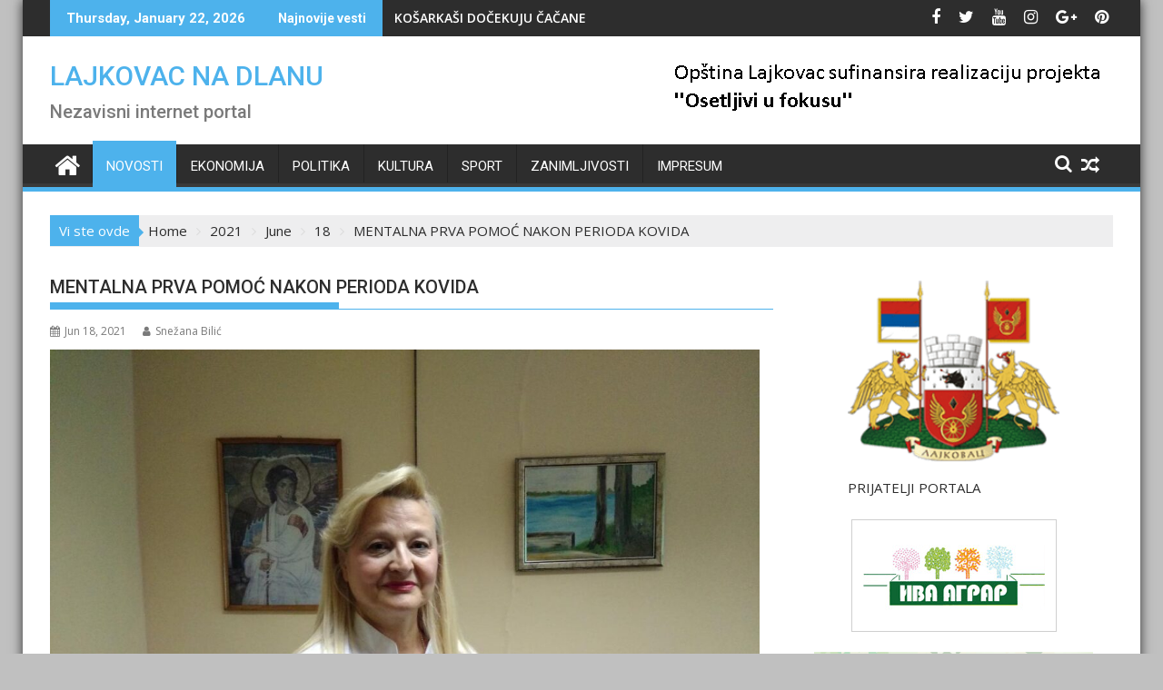

--- FILE ---
content_type: text/html; charset=UTF-8
request_url: https://lajkovacnadlanu.rs/2021/06/18/mentalna-prva-pomoc-nakon-perioda-kovida/
body_size: 23174
content:
<!DOCTYPE html><html lang="en-US">
			<head>

				<meta charset="UTF-8">
		<meta name="viewport" content="width=device-width, initial-scale=1">
		<link rel="profile" href="http://gmpg.org/xfn/11">
		<link rel="pingback" href="https://lajkovacnadlanu.rs/xmlrpc.php">
		<meta name='robots' content='index, follow, max-image-preview:large, max-snippet:-1, max-video-preview:-1' />

	<!-- This site is optimized with the Yoast SEO plugin v26.7 - https://yoast.com/wordpress/plugins/seo/ -->
	<title>MENTALNA PRVA POMOĆ NAKON PERIODA KOVIDA - LAJKOVAC NA DLANU</title>
	<link rel="canonical" href="https://lajkovacnadlanu.rs/2021/06/18/mentalna-prva-pomoc-nakon-perioda-kovida/" />
	<meta property="og:locale" content="en_US" />
	<meta property="og:type" content="article" />
	<meta property="og:title" content="MENTALNA PRVA POMOĆ NAKON PERIODA KOVIDA - LAJKOVAC NA DLANU" />
	<meta property="og:description" content="Nakon vremena posvećenog borbi protiv Kovid-19, na red dolaze mnoge stvari koje će morati da se leče u vremenu posle korone. Psiho-socijalni stresori nisu bili nikada prisutniji u svakodnevici svakog pojedinca, pa i struka i svako ponaosob mora biti spreman na ozbiljnu borbu za ozdravljenje i spašavanje onoga što je kovid ostavio kao posledicu na mentalno zdravlje. Mentalna prva pomoć, kreće od momenta prepoznavanja simptoma i što ranijeg javljanja stručnom licu. Načelnik službe Psihijatrije Opšte bolnice Valjevo, dr Snežana Marjanović, u konstantnoj borbi sa društvenom stigmom, navodi da je porast&hellip;" />
	<meta property="og:url" content="https://lajkovacnadlanu.rs/2021/06/18/mentalna-prva-pomoc-nakon-perioda-kovida/" />
	<meta property="og:site_name" content="LAJKOVAC NA DLANU" />
	<meta property="article:publisher" content="https://www.facebook.com/lajkovacnadlanu.rs" />
	<meta property="article:published_time" content="2021-06-17T23:59:23+00:00" />
	<meta property="article:modified_time" content="2021-06-18T00:01:19+00:00" />
	<meta property="og:image" content="https://lajkovacnadlanu.rs/wp-content/uploads/2021/06/IMG_20210614_134249-1100x825-1.jpg" />
	<meta property="og:image:width" content="1100" />
	<meta property="og:image:height" content="825" />
	<meta property="og:image:type" content="image/jpeg" />
	<meta name="author" content="Snežana Bilić" />
	<meta name="twitter:card" content="summary_large_image" />
	<meta name="twitter:label1" content="Written by" />
	<meta name="twitter:data1" content="Snežana Bilić" />
	<meta name="twitter:label2" content="Est. reading time" />
	<meta name="twitter:data2" content="6 minutes" />
	<script type="application/ld+json" class="yoast-schema-graph">{"@context":"https://schema.org","@graph":[{"@type":"Article","@id":"https://lajkovacnadlanu.rs/2021/06/18/mentalna-prva-pomoc-nakon-perioda-kovida/#article","isPartOf":{"@id":"https://lajkovacnadlanu.rs/2021/06/18/mentalna-prva-pomoc-nakon-perioda-kovida/"},"author":{"name":"Snežana Bilić","@id":"https://lajkovacnadlanu.rs/#/schema/person/2065403166cbfbf0c5da6a6d0600bea9"},"headline":"MENTALNA PRVA POMOĆ NAKON PERIODA KOVIDA","datePublished":"2021-06-17T23:59:23+00:00","dateModified":"2021-06-18T00:01:19+00:00","mainEntityOfPage":{"@id":"https://lajkovacnadlanu.rs/2021/06/18/mentalna-prva-pomoc-nakon-perioda-kovida/"},"wordCount":1328,"commentCount":0,"publisher":{"@id":"https://lajkovacnadlanu.rs/#organization"},"image":{"@id":"https://lajkovacnadlanu.rs/2021/06/18/mentalna-prva-pomoc-nakon-perioda-kovida/#primaryimage"},"thumbnailUrl":"https://lajkovacnadlanu.rs/wp-content/uploads/2021/06/IMG_20210614_134249-1100x825-1.jpg","articleSection":["Novosti"],"inLanguage":"en-US","potentialAction":[{"@type":"CommentAction","name":"Comment","target":["https://lajkovacnadlanu.rs/2021/06/18/mentalna-prva-pomoc-nakon-perioda-kovida/#respond"]}]},{"@type":"WebPage","@id":"https://lajkovacnadlanu.rs/2021/06/18/mentalna-prva-pomoc-nakon-perioda-kovida/","url":"https://lajkovacnadlanu.rs/2021/06/18/mentalna-prva-pomoc-nakon-perioda-kovida/","name":"MENTALNA PRVA POMOĆ NAKON PERIODA KOVIDA - LAJKOVAC NA DLANU","isPartOf":{"@id":"https://lajkovacnadlanu.rs/#website"},"primaryImageOfPage":{"@id":"https://lajkovacnadlanu.rs/2021/06/18/mentalna-prva-pomoc-nakon-perioda-kovida/#primaryimage"},"image":{"@id":"https://lajkovacnadlanu.rs/2021/06/18/mentalna-prva-pomoc-nakon-perioda-kovida/#primaryimage"},"thumbnailUrl":"https://lajkovacnadlanu.rs/wp-content/uploads/2021/06/IMG_20210614_134249-1100x825-1.jpg","datePublished":"2021-06-17T23:59:23+00:00","dateModified":"2021-06-18T00:01:19+00:00","breadcrumb":{"@id":"https://lajkovacnadlanu.rs/2021/06/18/mentalna-prva-pomoc-nakon-perioda-kovida/#breadcrumb"},"inLanguage":"en-US","potentialAction":[{"@type":"ReadAction","target":["https://lajkovacnadlanu.rs/2021/06/18/mentalna-prva-pomoc-nakon-perioda-kovida/"]}]},{"@type":"ImageObject","inLanguage":"en-US","@id":"https://lajkovacnadlanu.rs/2021/06/18/mentalna-prva-pomoc-nakon-perioda-kovida/#primaryimage","url":"https://lajkovacnadlanu.rs/wp-content/uploads/2021/06/IMG_20210614_134249-1100x825-1.jpg","contentUrl":"https://lajkovacnadlanu.rs/wp-content/uploads/2021/06/IMG_20210614_134249-1100x825-1.jpg","width":1100,"height":825},{"@type":"BreadcrumbList","@id":"https://lajkovacnadlanu.rs/2021/06/18/mentalna-prva-pomoc-nakon-perioda-kovida/#breadcrumb","itemListElement":[{"@type":"ListItem","position":1,"name":"Home","item":"https://lajkovacnadlanu.rs/"},{"@type":"ListItem","position":2,"name":"MENTALNA PRVA POMOĆ NAKON PERIODA KOVIDA"}]},{"@type":"WebSite","@id":"https://lajkovacnadlanu.rs/#website","url":"https://lajkovacnadlanu.rs/","name":"LAJKOVAC NA DLANU","description":"Nezavisni internet portal","publisher":{"@id":"https://lajkovacnadlanu.rs/#organization"},"potentialAction":[{"@type":"SearchAction","target":{"@type":"EntryPoint","urlTemplate":"https://lajkovacnadlanu.rs/?s={search_term_string}"},"query-input":{"@type":"PropertyValueSpecification","valueRequired":true,"valueName":"search_term_string"}}],"inLanguage":"en-US"},{"@type":"Organization","@id":"https://lajkovacnadlanu.rs/#organization","name":"Lajkovac Na Dlanu","url":"https://lajkovacnadlanu.rs/","logo":{"@type":"ImageObject","inLanguage":"en-US","@id":"https://lajkovacnadlanu.rs/#/schema/logo/image/","url":"https://lajkovacnadlanu.rs/wp-content/uploads/2020/10/80096-200.png","contentUrl":"https://lajkovacnadlanu.rs/wp-content/uploads/2020/10/80096-200.png","width":200,"height":200,"caption":"Lajkovac Na Dlanu"},"image":{"@id":"https://lajkovacnadlanu.rs/#/schema/logo/image/"},"sameAs":["https://www.facebook.com/lajkovacnadlanu.rs"]},{"@type":"Person","@id":"https://lajkovacnadlanu.rs/#/schema/person/2065403166cbfbf0c5da6a6d0600bea9","name":"Snežana Bilić","image":{"@type":"ImageObject","inLanguage":"en-US","@id":"https://lajkovacnadlanu.rs/#/schema/person/image/","url":"https://secure.gravatar.com/avatar/1b49a336618799841355a9c385a4ad446b230990edbaa286fe0fa0dec55f6d99?s=96&d=mm&r=g","contentUrl":"https://secure.gravatar.com/avatar/1b49a336618799841355a9c385a4ad446b230990edbaa286fe0fa0dec55f6d99?s=96&d=mm&r=g","caption":"Snežana Bilić"},"url":"https://lajkovacnadlanu.rs/author/snezana/"}]}</script>
	<!-- / Yoast SEO plugin. -->


<link rel='dns-prefetch' href='//www.googletagmanager.com' />
<link rel='dns-prefetch' href='//fonts.googleapis.com' />
<link rel="alternate" type="application/rss+xml" title="LAJKOVAC NA DLANU &raquo; Feed" href="https://lajkovacnadlanu.rs/feed/" />
<link rel="alternate" type="application/rss+xml" title="LAJKOVAC NA DLANU &raquo; Comments Feed" href="https://lajkovacnadlanu.rs/comments/feed/" />
<link rel="alternate" type="application/rss+xml" title="LAJKOVAC NA DLANU &raquo; MENTALNA PRVA POMOĆ NAKON PERIODA KOVIDA Comments Feed" href="https://lajkovacnadlanu.rs/2021/06/18/mentalna-prva-pomoc-nakon-perioda-kovida/feed/" />
<link rel="alternate" title="oEmbed (JSON)" type="application/json+oembed" href="https://lajkovacnadlanu.rs/wp-json/oembed/1.0/embed?url=https%3A%2F%2Flajkovacnadlanu.rs%2F2021%2F06%2F18%2Fmentalna-prva-pomoc-nakon-perioda-kovida%2F" />
<link rel="alternate" title="oEmbed (XML)" type="text/xml+oembed" href="https://lajkovacnadlanu.rs/wp-json/oembed/1.0/embed?url=https%3A%2F%2Flajkovacnadlanu.rs%2F2021%2F06%2F18%2Fmentalna-prva-pomoc-nakon-perioda-kovida%2F&#038;format=xml" />
<style id='wp-img-auto-sizes-contain-inline-css' type='text/css'>
img:is([sizes=auto i],[sizes^="auto," i]){contain-intrinsic-size:3000px 1500px}
/*# sourceURL=wp-img-auto-sizes-contain-inline-css */
</style>
<style id='wp-emoji-styles-inline-css' type='text/css'>

	img.wp-smiley, img.emoji {
		display: inline !important;
		border: none !important;
		box-shadow: none !important;
		height: 1em !important;
		width: 1em !important;
		margin: 0 0.07em !important;
		vertical-align: -0.1em !important;
		background: none !important;
		padding: 0 !important;
	}
/*# sourceURL=wp-emoji-styles-inline-css */
</style>
<style id='wp-block-library-inline-css' type='text/css'>
:root{--wp-block-synced-color:#7a00df;--wp-block-synced-color--rgb:122,0,223;--wp-bound-block-color:var(--wp-block-synced-color);--wp-editor-canvas-background:#ddd;--wp-admin-theme-color:#007cba;--wp-admin-theme-color--rgb:0,124,186;--wp-admin-theme-color-darker-10:#006ba1;--wp-admin-theme-color-darker-10--rgb:0,107,160.5;--wp-admin-theme-color-darker-20:#005a87;--wp-admin-theme-color-darker-20--rgb:0,90,135;--wp-admin-border-width-focus:2px}@media (min-resolution:192dpi){:root{--wp-admin-border-width-focus:1.5px}}.wp-element-button{cursor:pointer}:root .has-very-light-gray-background-color{background-color:#eee}:root .has-very-dark-gray-background-color{background-color:#313131}:root .has-very-light-gray-color{color:#eee}:root .has-very-dark-gray-color{color:#313131}:root .has-vivid-green-cyan-to-vivid-cyan-blue-gradient-background{background:linear-gradient(135deg,#00d084,#0693e3)}:root .has-purple-crush-gradient-background{background:linear-gradient(135deg,#34e2e4,#4721fb 50%,#ab1dfe)}:root .has-hazy-dawn-gradient-background{background:linear-gradient(135deg,#faaca8,#dad0ec)}:root .has-subdued-olive-gradient-background{background:linear-gradient(135deg,#fafae1,#67a671)}:root .has-atomic-cream-gradient-background{background:linear-gradient(135deg,#fdd79a,#004a59)}:root .has-nightshade-gradient-background{background:linear-gradient(135deg,#330968,#31cdcf)}:root .has-midnight-gradient-background{background:linear-gradient(135deg,#020381,#2874fc)}:root{--wp--preset--font-size--normal:16px;--wp--preset--font-size--huge:42px}.has-regular-font-size{font-size:1em}.has-larger-font-size{font-size:2.625em}.has-normal-font-size{font-size:var(--wp--preset--font-size--normal)}.has-huge-font-size{font-size:var(--wp--preset--font-size--huge)}.has-text-align-center{text-align:center}.has-text-align-left{text-align:left}.has-text-align-right{text-align:right}.has-fit-text{white-space:nowrap!important}#end-resizable-editor-section{display:none}.aligncenter{clear:both}.items-justified-left{justify-content:flex-start}.items-justified-center{justify-content:center}.items-justified-right{justify-content:flex-end}.items-justified-space-between{justify-content:space-between}.screen-reader-text{border:0;clip-path:inset(50%);height:1px;margin:-1px;overflow:hidden;padding:0;position:absolute;width:1px;word-wrap:normal!important}.screen-reader-text:focus{background-color:#ddd;clip-path:none;color:#444;display:block;font-size:1em;height:auto;left:5px;line-height:normal;padding:15px 23px 14px;text-decoration:none;top:5px;width:auto;z-index:100000}html :where(.has-border-color){border-style:solid}html :where([style*=border-top-color]){border-top-style:solid}html :where([style*=border-right-color]){border-right-style:solid}html :where([style*=border-bottom-color]){border-bottom-style:solid}html :where([style*=border-left-color]){border-left-style:solid}html :where([style*=border-width]){border-style:solid}html :where([style*=border-top-width]){border-top-style:solid}html :where([style*=border-right-width]){border-right-style:solid}html :where([style*=border-bottom-width]){border-bottom-style:solid}html :where([style*=border-left-width]){border-left-style:solid}html :where(img[class*=wp-image-]){height:auto;max-width:100%}:where(figure){margin:0 0 1em}html :where(.is-position-sticky){--wp-admin--admin-bar--position-offset:var(--wp-admin--admin-bar--height,0px)}@media screen and (max-width:600px){html :where(.is-position-sticky){--wp-admin--admin-bar--position-offset:0px}}

/*# sourceURL=wp-block-library-inline-css */
</style><style id='wp-block-image-inline-css' type='text/css'>
.wp-block-image>a,.wp-block-image>figure>a{display:inline-block}.wp-block-image img{box-sizing:border-box;height:auto;max-width:100%;vertical-align:bottom}@media not (prefers-reduced-motion){.wp-block-image img.hide{visibility:hidden}.wp-block-image img.show{animation:show-content-image .4s}}.wp-block-image[style*=border-radius] img,.wp-block-image[style*=border-radius]>a{border-radius:inherit}.wp-block-image.has-custom-border img{box-sizing:border-box}.wp-block-image.aligncenter{text-align:center}.wp-block-image.alignfull>a,.wp-block-image.alignwide>a{width:100%}.wp-block-image.alignfull img,.wp-block-image.alignwide img{height:auto;width:100%}.wp-block-image .aligncenter,.wp-block-image .alignleft,.wp-block-image .alignright,.wp-block-image.aligncenter,.wp-block-image.alignleft,.wp-block-image.alignright{display:table}.wp-block-image .aligncenter>figcaption,.wp-block-image .alignleft>figcaption,.wp-block-image .alignright>figcaption,.wp-block-image.aligncenter>figcaption,.wp-block-image.alignleft>figcaption,.wp-block-image.alignright>figcaption{caption-side:bottom;display:table-caption}.wp-block-image .alignleft{float:left;margin:.5em 1em .5em 0}.wp-block-image .alignright{float:right;margin:.5em 0 .5em 1em}.wp-block-image .aligncenter{margin-left:auto;margin-right:auto}.wp-block-image :where(figcaption){margin-bottom:1em;margin-top:.5em}.wp-block-image.is-style-circle-mask img{border-radius:9999px}@supports ((-webkit-mask-image:none) or (mask-image:none)) or (-webkit-mask-image:none){.wp-block-image.is-style-circle-mask img{border-radius:0;-webkit-mask-image:url('data:image/svg+xml;utf8,<svg viewBox="0 0 100 100" xmlns="http://www.w3.org/2000/svg"><circle cx="50" cy="50" r="50"/></svg>');mask-image:url('data:image/svg+xml;utf8,<svg viewBox="0 0 100 100" xmlns="http://www.w3.org/2000/svg"><circle cx="50" cy="50" r="50"/></svg>');mask-mode:alpha;-webkit-mask-position:center;mask-position:center;-webkit-mask-repeat:no-repeat;mask-repeat:no-repeat;-webkit-mask-size:contain;mask-size:contain}}:root :where(.wp-block-image.is-style-rounded img,.wp-block-image .is-style-rounded img){border-radius:9999px}.wp-block-image figure{margin:0}.wp-lightbox-container{display:flex;flex-direction:column;position:relative}.wp-lightbox-container img{cursor:zoom-in}.wp-lightbox-container img:hover+button{opacity:1}.wp-lightbox-container button{align-items:center;backdrop-filter:blur(16px) saturate(180%);background-color:#5a5a5a40;border:none;border-radius:4px;cursor:zoom-in;display:flex;height:20px;justify-content:center;opacity:0;padding:0;position:absolute;right:16px;text-align:center;top:16px;width:20px;z-index:100}@media not (prefers-reduced-motion){.wp-lightbox-container button{transition:opacity .2s ease}}.wp-lightbox-container button:focus-visible{outline:3px auto #5a5a5a40;outline:3px auto -webkit-focus-ring-color;outline-offset:3px}.wp-lightbox-container button:hover{cursor:pointer;opacity:1}.wp-lightbox-container button:focus{opacity:1}.wp-lightbox-container button:focus,.wp-lightbox-container button:hover,.wp-lightbox-container button:not(:hover):not(:active):not(.has-background){background-color:#5a5a5a40;border:none}.wp-lightbox-overlay{box-sizing:border-box;cursor:zoom-out;height:100vh;left:0;overflow:hidden;position:fixed;top:0;visibility:hidden;width:100%;z-index:100000}.wp-lightbox-overlay .close-button{align-items:center;cursor:pointer;display:flex;justify-content:center;min-height:40px;min-width:40px;padding:0;position:absolute;right:calc(env(safe-area-inset-right) + 16px);top:calc(env(safe-area-inset-top) + 16px);z-index:5000000}.wp-lightbox-overlay .close-button:focus,.wp-lightbox-overlay .close-button:hover,.wp-lightbox-overlay .close-button:not(:hover):not(:active):not(.has-background){background:none;border:none}.wp-lightbox-overlay .lightbox-image-container{height:var(--wp--lightbox-container-height);left:50%;overflow:hidden;position:absolute;top:50%;transform:translate(-50%,-50%);transform-origin:top left;width:var(--wp--lightbox-container-width);z-index:9999999999}.wp-lightbox-overlay .wp-block-image{align-items:center;box-sizing:border-box;display:flex;height:100%;justify-content:center;margin:0;position:relative;transform-origin:0 0;width:100%;z-index:3000000}.wp-lightbox-overlay .wp-block-image img{height:var(--wp--lightbox-image-height);min-height:var(--wp--lightbox-image-height);min-width:var(--wp--lightbox-image-width);width:var(--wp--lightbox-image-width)}.wp-lightbox-overlay .wp-block-image figcaption{display:none}.wp-lightbox-overlay button{background:none;border:none}.wp-lightbox-overlay .scrim{background-color:#fff;height:100%;opacity:.9;position:absolute;width:100%;z-index:2000000}.wp-lightbox-overlay.active{visibility:visible}@media not (prefers-reduced-motion){.wp-lightbox-overlay.active{animation:turn-on-visibility .25s both}.wp-lightbox-overlay.active img{animation:turn-on-visibility .35s both}.wp-lightbox-overlay.show-closing-animation:not(.active){animation:turn-off-visibility .35s both}.wp-lightbox-overlay.show-closing-animation:not(.active) img{animation:turn-off-visibility .25s both}.wp-lightbox-overlay.zoom.active{animation:none;opacity:1;visibility:visible}.wp-lightbox-overlay.zoom.active .lightbox-image-container{animation:lightbox-zoom-in .4s}.wp-lightbox-overlay.zoom.active .lightbox-image-container img{animation:none}.wp-lightbox-overlay.zoom.active .scrim{animation:turn-on-visibility .4s forwards}.wp-lightbox-overlay.zoom.show-closing-animation:not(.active){animation:none}.wp-lightbox-overlay.zoom.show-closing-animation:not(.active) .lightbox-image-container{animation:lightbox-zoom-out .4s}.wp-lightbox-overlay.zoom.show-closing-animation:not(.active) .lightbox-image-container img{animation:none}.wp-lightbox-overlay.zoom.show-closing-animation:not(.active) .scrim{animation:turn-off-visibility .4s forwards}}@keyframes show-content-image{0%{visibility:hidden}99%{visibility:hidden}to{visibility:visible}}@keyframes turn-on-visibility{0%{opacity:0}to{opacity:1}}@keyframes turn-off-visibility{0%{opacity:1;visibility:visible}99%{opacity:0;visibility:visible}to{opacity:0;visibility:hidden}}@keyframes lightbox-zoom-in{0%{transform:translate(calc((-100vw + var(--wp--lightbox-scrollbar-width))/2 + var(--wp--lightbox-initial-left-position)),calc(-50vh + var(--wp--lightbox-initial-top-position))) scale(var(--wp--lightbox-scale))}to{transform:translate(-50%,-50%) scale(1)}}@keyframes lightbox-zoom-out{0%{transform:translate(-50%,-50%) scale(1);visibility:visible}99%{visibility:visible}to{transform:translate(calc((-100vw + var(--wp--lightbox-scrollbar-width))/2 + var(--wp--lightbox-initial-left-position)),calc(-50vh + var(--wp--lightbox-initial-top-position))) scale(var(--wp--lightbox-scale));visibility:hidden}}
/*# sourceURL=https://lajkovacnadlanu.rs/wp-includes/blocks/image/style.min.css */
</style>
<style id='wp-block-image-theme-inline-css' type='text/css'>
:root :where(.wp-block-image figcaption){color:#555;font-size:13px;text-align:center}.is-dark-theme :root :where(.wp-block-image figcaption){color:#ffffffa6}.wp-block-image{margin:0 0 1em}
/*# sourceURL=https://lajkovacnadlanu.rs/wp-includes/blocks/image/theme.min.css */
</style>
<style id='global-styles-inline-css' type='text/css'>
:root{--wp--preset--aspect-ratio--square: 1;--wp--preset--aspect-ratio--4-3: 4/3;--wp--preset--aspect-ratio--3-4: 3/4;--wp--preset--aspect-ratio--3-2: 3/2;--wp--preset--aspect-ratio--2-3: 2/3;--wp--preset--aspect-ratio--16-9: 16/9;--wp--preset--aspect-ratio--9-16: 9/16;--wp--preset--color--black: #000000;--wp--preset--color--cyan-bluish-gray: #abb8c3;--wp--preset--color--white: #ffffff;--wp--preset--color--pale-pink: #f78da7;--wp--preset--color--vivid-red: #cf2e2e;--wp--preset--color--luminous-vivid-orange: #ff6900;--wp--preset--color--luminous-vivid-amber: #fcb900;--wp--preset--color--light-green-cyan: #7bdcb5;--wp--preset--color--vivid-green-cyan: #00d084;--wp--preset--color--pale-cyan-blue: #8ed1fc;--wp--preset--color--vivid-cyan-blue: #0693e3;--wp--preset--color--vivid-purple: #9b51e0;--wp--preset--gradient--vivid-cyan-blue-to-vivid-purple: linear-gradient(135deg,rgb(6,147,227) 0%,rgb(155,81,224) 100%);--wp--preset--gradient--light-green-cyan-to-vivid-green-cyan: linear-gradient(135deg,rgb(122,220,180) 0%,rgb(0,208,130) 100%);--wp--preset--gradient--luminous-vivid-amber-to-luminous-vivid-orange: linear-gradient(135deg,rgb(252,185,0) 0%,rgb(255,105,0) 100%);--wp--preset--gradient--luminous-vivid-orange-to-vivid-red: linear-gradient(135deg,rgb(255,105,0) 0%,rgb(207,46,46) 100%);--wp--preset--gradient--very-light-gray-to-cyan-bluish-gray: linear-gradient(135deg,rgb(238,238,238) 0%,rgb(169,184,195) 100%);--wp--preset--gradient--cool-to-warm-spectrum: linear-gradient(135deg,rgb(74,234,220) 0%,rgb(151,120,209) 20%,rgb(207,42,186) 40%,rgb(238,44,130) 60%,rgb(251,105,98) 80%,rgb(254,248,76) 100%);--wp--preset--gradient--blush-light-purple: linear-gradient(135deg,rgb(255,206,236) 0%,rgb(152,150,240) 100%);--wp--preset--gradient--blush-bordeaux: linear-gradient(135deg,rgb(254,205,165) 0%,rgb(254,45,45) 50%,rgb(107,0,62) 100%);--wp--preset--gradient--luminous-dusk: linear-gradient(135deg,rgb(255,203,112) 0%,rgb(199,81,192) 50%,rgb(65,88,208) 100%);--wp--preset--gradient--pale-ocean: linear-gradient(135deg,rgb(255,245,203) 0%,rgb(182,227,212) 50%,rgb(51,167,181) 100%);--wp--preset--gradient--electric-grass: linear-gradient(135deg,rgb(202,248,128) 0%,rgb(113,206,126) 100%);--wp--preset--gradient--midnight: linear-gradient(135deg,rgb(2,3,129) 0%,rgb(40,116,252) 100%);--wp--preset--font-size--small: 13px;--wp--preset--font-size--medium: 20px;--wp--preset--font-size--large: 36px;--wp--preset--font-size--x-large: 42px;--wp--preset--spacing--20: 0.44rem;--wp--preset--spacing--30: 0.67rem;--wp--preset--spacing--40: 1rem;--wp--preset--spacing--50: 1.5rem;--wp--preset--spacing--60: 2.25rem;--wp--preset--spacing--70: 3.38rem;--wp--preset--spacing--80: 5.06rem;--wp--preset--shadow--natural: 6px 6px 9px rgba(0, 0, 0, 0.2);--wp--preset--shadow--deep: 12px 12px 50px rgba(0, 0, 0, 0.4);--wp--preset--shadow--sharp: 6px 6px 0px rgba(0, 0, 0, 0.2);--wp--preset--shadow--outlined: 6px 6px 0px -3px rgb(255, 255, 255), 6px 6px rgb(0, 0, 0);--wp--preset--shadow--crisp: 6px 6px 0px rgb(0, 0, 0);}:where(.is-layout-flex){gap: 0.5em;}:where(.is-layout-grid){gap: 0.5em;}body .is-layout-flex{display: flex;}.is-layout-flex{flex-wrap: wrap;align-items: center;}.is-layout-flex > :is(*, div){margin: 0;}body .is-layout-grid{display: grid;}.is-layout-grid > :is(*, div){margin: 0;}:where(.wp-block-columns.is-layout-flex){gap: 2em;}:where(.wp-block-columns.is-layout-grid){gap: 2em;}:where(.wp-block-post-template.is-layout-flex){gap: 1.25em;}:where(.wp-block-post-template.is-layout-grid){gap: 1.25em;}.has-black-color{color: var(--wp--preset--color--black) !important;}.has-cyan-bluish-gray-color{color: var(--wp--preset--color--cyan-bluish-gray) !important;}.has-white-color{color: var(--wp--preset--color--white) !important;}.has-pale-pink-color{color: var(--wp--preset--color--pale-pink) !important;}.has-vivid-red-color{color: var(--wp--preset--color--vivid-red) !important;}.has-luminous-vivid-orange-color{color: var(--wp--preset--color--luminous-vivid-orange) !important;}.has-luminous-vivid-amber-color{color: var(--wp--preset--color--luminous-vivid-amber) !important;}.has-light-green-cyan-color{color: var(--wp--preset--color--light-green-cyan) !important;}.has-vivid-green-cyan-color{color: var(--wp--preset--color--vivid-green-cyan) !important;}.has-pale-cyan-blue-color{color: var(--wp--preset--color--pale-cyan-blue) !important;}.has-vivid-cyan-blue-color{color: var(--wp--preset--color--vivid-cyan-blue) !important;}.has-vivid-purple-color{color: var(--wp--preset--color--vivid-purple) !important;}.has-black-background-color{background-color: var(--wp--preset--color--black) !important;}.has-cyan-bluish-gray-background-color{background-color: var(--wp--preset--color--cyan-bluish-gray) !important;}.has-white-background-color{background-color: var(--wp--preset--color--white) !important;}.has-pale-pink-background-color{background-color: var(--wp--preset--color--pale-pink) !important;}.has-vivid-red-background-color{background-color: var(--wp--preset--color--vivid-red) !important;}.has-luminous-vivid-orange-background-color{background-color: var(--wp--preset--color--luminous-vivid-orange) !important;}.has-luminous-vivid-amber-background-color{background-color: var(--wp--preset--color--luminous-vivid-amber) !important;}.has-light-green-cyan-background-color{background-color: var(--wp--preset--color--light-green-cyan) !important;}.has-vivid-green-cyan-background-color{background-color: var(--wp--preset--color--vivid-green-cyan) !important;}.has-pale-cyan-blue-background-color{background-color: var(--wp--preset--color--pale-cyan-blue) !important;}.has-vivid-cyan-blue-background-color{background-color: var(--wp--preset--color--vivid-cyan-blue) !important;}.has-vivid-purple-background-color{background-color: var(--wp--preset--color--vivid-purple) !important;}.has-black-border-color{border-color: var(--wp--preset--color--black) !important;}.has-cyan-bluish-gray-border-color{border-color: var(--wp--preset--color--cyan-bluish-gray) !important;}.has-white-border-color{border-color: var(--wp--preset--color--white) !important;}.has-pale-pink-border-color{border-color: var(--wp--preset--color--pale-pink) !important;}.has-vivid-red-border-color{border-color: var(--wp--preset--color--vivid-red) !important;}.has-luminous-vivid-orange-border-color{border-color: var(--wp--preset--color--luminous-vivid-orange) !important;}.has-luminous-vivid-amber-border-color{border-color: var(--wp--preset--color--luminous-vivid-amber) !important;}.has-light-green-cyan-border-color{border-color: var(--wp--preset--color--light-green-cyan) !important;}.has-vivid-green-cyan-border-color{border-color: var(--wp--preset--color--vivid-green-cyan) !important;}.has-pale-cyan-blue-border-color{border-color: var(--wp--preset--color--pale-cyan-blue) !important;}.has-vivid-cyan-blue-border-color{border-color: var(--wp--preset--color--vivid-cyan-blue) !important;}.has-vivid-purple-border-color{border-color: var(--wp--preset--color--vivid-purple) !important;}.has-vivid-cyan-blue-to-vivid-purple-gradient-background{background: var(--wp--preset--gradient--vivid-cyan-blue-to-vivid-purple) !important;}.has-light-green-cyan-to-vivid-green-cyan-gradient-background{background: var(--wp--preset--gradient--light-green-cyan-to-vivid-green-cyan) !important;}.has-luminous-vivid-amber-to-luminous-vivid-orange-gradient-background{background: var(--wp--preset--gradient--luminous-vivid-amber-to-luminous-vivid-orange) !important;}.has-luminous-vivid-orange-to-vivid-red-gradient-background{background: var(--wp--preset--gradient--luminous-vivid-orange-to-vivid-red) !important;}.has-very-light-gray-to-cyan-bluish-gray-gradient-background{background: var(--wp--preset--gradient--very-light-gray-to-cyan-bluish-gray) !important;}.has-cool-to-warm-spectrum-gradient-background{background: var(--wp--preset--gradient--cool-to-warm-spectrum) !important;}.has-blush-light-purple-gradient-background{background: var(--wp--preset--gradient--blush-light-purple) !important;}.has-blush-bordeaux-gradient-background{background: var(--wp--preset--gradient--blush-bordeaux) !important;}.has-luminous-dusk-gradient-background{background: var(--wp--preset--gradient--luminous-dusk) !important;}.has-pale-ocean-gradient-background{background: var(--wp--preset--gradient--pale-ocean) !important;}.has-electric-grass-gradient-background{background: var(--wp--preset--gradient--electric-grass) !important;}.has-midnight-gradient-background{background: var(--wp--preset--gradient--midnight) !important;}.has-small-font-size{font-size: var(--wp--preset--font-size--small) !important;}.has-medium-font-size{font-size: var(--wp--preset--font-size--medium) !important;}.has-large-font-size{font-size: var(--wp--preset--font-size--large) !important;}.has-x-large-font-size{font-size: var(--wp--preset--font-size--x-large) !important;}
/*# sourceURL=global-styles-inline-css */
</style>

<style id='classic-theme-styles-inline-css' type='text/css'>
/*! This file is auto-generated */
.wp-block-button__link{color:#fff;background-color:#32373c;border-radius:9999px;box-shadow:none;text-decoration:none;padding:calc(.667em + 2px) calc(1.333em + 2px);font-size:1.125em}.wp-block-file__button{background:#32373c;color:#fff;text-decoration:none}
/*# sourceURL=/wp-includes/css/classic-themes.min.css */
</style>
<link rel='stylesheet' id='fontawesome-css' href='https://lajkovacnadlanu.rs/wp-content/plugins/gutentor/assets/library/font-awesome-4.7.0/css/font-awesome.min.css?ver=4' type='text/css' media='all' />
<link rel='stylesheet' id='wpness-grid-css' href='https://lajkovacnadlanu.rs/wp-content/plugins/gutentor/assets/library/wpness-grid/wpness-grid.css?ver=1.0.0' type='text/css' media='all' />
<link rel='stylesheet' id='animate-css' href='https://lajkovacnadlanu.rs/wp-content/plugins/gutentor/assets/library/animatecss/animate.min.css?ver=3.7.2' type='text/css' media='all' />
<link rel='stylesheet' id='wp-components-css' href='https://lajkovacnadlanu.rs/wp-includes/css/dist/components/style.min.css?ver=c2ea7b5eb3be8df39f358d84cc33122f' type='text/css' media='all' />
<link rel='stylesheet' id='wp-preferences-css' href='https://lajkovacnadlanu.rs/wp-includes/css/dist/preferences/style.min.css?ver=c2ea7b5eb3be8df39f358d84cc33122f' type='text/css' media='all' />
<link rel='stylesheet' id='wp-block-editor-css' href='https://lajkovacnadlanu.rs/wp-includes/css/dist/block-editor/style.min.css?ver=c2ea7b5eb3be8df39f358d84cc33122f' type='text/css' media='all' />
<link rel='stylesheet' id='wp-reusable-blocks-css' href='https://lajkovacnadlanu.rs/wp-includes/css/dist/reusable-blocks/style.min.css?ver=c2ea7b5eb3be8df39f358d84cc33122f' type='text/css' media='all' />
<link rel='stylesheet' id='wp-patterns-css' href='https://lajkovacnadlanu.rs/wp-includes/css/dist/patterns/style.min.css?ver=c2ea7b5eb3be8df39f358d84cc33122f' type='text/css' media='all' />
<link rel='stylesheet' id='wp-editor-css' href='https://lajkovacnadlanu.rs/wp-includes/css/dist/editor/style.min.css?ver=c2ea7b5eb3be8df39f358d84cc33122f' type='text/css' media='all' />
<link rel='stylesheet' id='gutentor-css' href='https://lajkovacnadlanu.rs/wp-content/plugins/gutentor/dist/blocks.style.build.css?ver=3.5.4' type='text/css' media='all' />
<link rel='stylesheet' id='contact-form-7-css' href='https://lajkovacnadlanu.rs/wp-content/plugins/contact-form-7/includes/css/styles.css?ver=6.1.4' type='text/css' media='all' />
<link rel='stylesheet' id='jquery-bxslider-css' href='https://lajkovacnadlanu.rs/wp-content/themes/supermag/assets/library/bxslider/css/jquery.bxslider.min.css?ver=4.2.5' type='text/css' media='all' />
<link rel='stylesheet' id='supermag-googleapis-css' href='//fonts.googleapis.com/css?family=Open+Sans%3A600%2C400%7CRoboto%3A300italic%2C400%2C500%2C700&#038;ver=1.0.1' type='text/css' media='all' />
<link rel='stylesheet' id='font-awesome-css' href='https://lajkovacnadlanu.rs/wp-content/themes/supermag/assets/library/Font-Awesome/css/font-awesome.min.css?ver=4.7.0' type='text/css' media='all' />
<link rel='stylesheet' id='supermag-style-css' href='https://lajkovacnadlanu.rs/wp-content/themes/supermag/style.css?ver=1.4.9' type='text/css' media='all' />
<style id='supermag-style-inline-css' type='text/css'>

            mark,
            .comment-form .form-submit input,
            .read-more,
            .bn-title,
            .home-icon.front_page_on,
            .header-wrapper .menu li:hover > a,
            .header-wrapper .menu > li.current-menu-item a,
            .header-wrapper .menu > li.current-menu-parent a,
            .header-wrapper .menu > li.current_page_parent a,
            .header-wrapper .menu > li.current_page_ancestor a,
            .header-wrapper .menu > li.current-menu-item > a:before,
            .header-wrapper .menu > li.current-menu-parent > a:before,
            .header-wrapper .menu > li.current_page_parent > a:before,
            .header-wrapper .menu > li.current_page_ancestor > a:before,
            .header-wrapper .main-navigation ul ul.sub-menu li:hover > a,
            .header-wrapper .main-navigation ul ul.children li:hover > a,
            .slider-section .cat-links a,
            .featured-desc .below-entry-meta .cat-links a,
            #calendar_wrap #wp-calendar #today,
            #calendar_wrap #wp-calendar #today a,
            .wpcf7-form input.wpcf7-submit:hover,
            .breadcrumb{
                background: #4db2ec;
            }
        
            a:hover,
            .screen-reader-text:focus,
            .bn-content a:hover,
            .socials a:hover,
            .site-title a,
            .search-block input#menu-search,
            .widget_search input#s,
            .search-block #searchsubmit,
            .widget_search #searchsubmit,
            .footer-sidebar .featured-desc .above-entry-meta a:hover,
            .slider-section .slide-title:hover,
            .besides-slider .post-title a:hover,
            .slider-feature-wrap a:hover,
            .slider-section .bx-controls-direction a,
            .besides-slider .beside-post:hover .beside-caption,
            .besides-slider .beside-post:hover .beside-caption a:hover,
            .featured-desc .above-entry-meta span:hover,
            .posted-on a:hover,
            .cat-links a:hover,
            .comments-link a:hover,
            .edit-link a:hover,
            .tags-links a:hover,
            .byline a:hover,
            .nav-links a:hover,
            #supermag-breadcrumbs a:hover,
            .wpcf7-form input.wpcf7-submit,
             .woocommerce nav.woocommerce-pagination ul li a:focus, 
             .woocommerce nav.woocommerce-pagination ul li a:hover, 
             .woocommerce nav.woocommerce-pagination ul li span.current{
                color: #4db2ec;
            }
            .search-block input#menu-search,
            .widget_search input#s,
            .tagcloud a{
                border: 1px solid #4db2ec;
            }
            .footer-wrapper .border,
            .nav-links .nav-previous a:hover,
            .nav-links .nav-next a:hover{
                border-top: 1px solid #4db2ec;
            }
             .besides-slider .beside-post{
                border-bottom: 3px solid #4db2ec;
            }
            .widget-title,
            .footer-wrapper,
            .page-header .page-title,
            .single .entry-header .entry-title,
            .page .entry-header .entry-title{
                border-bottom: 1px solid #4db2ec;
            }
            .widget-title:before,
            .page-header .page-title:before,
            .single .entry-header .entry-title:before,
            .page .entry-header .entry-title:before {
                border-bottom: 7px solid #4db2ec;
            }
           .wpcf7-form input.wpcf7-submit,
            article.post.sticky{
                border: 2px solid #4db2ec;
            }
           .breadcrumb::after {
                border-left: 5px solid #4db2ec;
            }
           .rtl .breadcrumb::after {
                border-right: 5px solid #4db2ec;
                border-left:medium none;
            }
           .header-wrapper #site-navigation{
                border-bottom: 5px solid #4db2ec;
            }
           @media screen and (max-width:992px){
                .slicknav_btn.slicknav_open{
                    border: 1px solid #4db2ec;
                }
                 .header-wrapper .main-navigation ul ul.sub-menu li:hover > a,
                 .header-wrapper .main-navigation ul ul.children li:hover > a
                 {
                         background: #2d2d2d;
                 }
                .slicknav_btn.slicknav_open:before{
                    background: #4db2ec;
                    box-shadow: 0 6px 0 0 #4db2ec, 0 12px 0 0 #4db2ec;
                }
                .slicknav_nav li:hover > a,
                .slicknav_nav li.current-menu-ancestor a,
                .slicknav_nav li.current-menu-item  > a,
                .slicknav_nav li.current_page_item a,
                .slicknav_nav li.current_page_item .slicknav_item span,
                .slicknav_nav li .slicknav_item:hover a{
                    color: #4db2ec;
                }
            }
                    .cat-links .at-cat-item-1{
                    background: #4db2ec!important;
                    color : #fff!important;
                    }
                    
                    .cat-links .at-cat-item-1:hover{
                    background: #2d2d2d!important;
                    color : #fff!important;
                    }
                    
                    .cat-links .at-cat-item-2{
                    background: #7d87ce!important;
                    color : #fff!important;
                    }
                    
                    .at-cat-color-wrap-2 .widget-title::before,
                    body.category-2 .page-header .page-title::before
                    {
                     border-bottom: 7px solid #7d87ce;
                    }
                    
                    .at-cat-color-wrap-2 .widget-title,
                     body.category-2 .page-header .page-title
                    {
                     border-bottom: 1px solid #7d87ce;
                    }
                    .cat-links .at-cat-item-2:hover{
                    background: #2d2d2d!important;
                    color : #fff!important;
                    }
                    
                    .cat-links .at-cat-item-3{
                    background: #e85f91!important;
                    color : #fff!important;
                    }
                    
                    .at-cat-color-wrap-3 .widget-title::before,
                    body.category-3 .page-header .page-title::before
                    {
                     border-bottom: 7px solid #e85f91;
                    }
                    
                    .at-cat-color-wrap-3 .widget-title,
                     body.category-3 .page-header .page-title
                    {
                     border-bottom: 1px solid #e85f91;
                    }
                    .cat-links .at-cat-item-3:hover{
                    background: #2d2d2d!important;
                    color : #fff!important;
                    }
                    
                    .cat-links .at-cat-item-4{
                    background: #da33e0!important;
                    color : #fff!important;
                    }
                    
                    .at-cat-color-wrap-4 .widget-title::before,
                    body.category-4 .page-header .page-title::before
                    {
                     border-bottom: 7px solid #da33e0;
                    }
                    
                    .at-cat-color-wrap-4 .widget-title,
                     body.category-4 .page-header .page-title
                    {
                     border-bottom: 1px solid #da33e0;
                    }
                    .cat-links .at-cat-item-4:hover{
                    background: #2d2d2d!important;
                    color : #fff!important;
                    }
                    
                    .cat-links .at-cat-item-5{
                    background: #81d742!important;
                    color : #fff!important;
                    }
                    
                    .at-cat-color-wrap-5 .widget-title::before,
                    body.category-5 .page-header .page-title::before
                    {
                     border-bottom: 7px solid #81d742;
                    }
                    
                    .at-cat-color-wrap-5 .widget-title,
                     body.category-5 .page-header .page-title
                    {
                     border-bottom: 1px solid #81d742;
                    }
                    .cat-links .at-cat-item-5:hover{
                    background: #2d2d2d!important;
                    color : #fff!important;
                    }
                    
                    .cat-links .at-cat-item-6{
                    background: #d8a0c2!important;
                    color : #fff!important;
                    }
                    
                    .at-cat-color-wrap-6 .widget-title::before,
                    body.category-6 .page-header .page-title::before
                    {
                     border-bottom: 7px solid #d8a0c2;
                    }
                    
                    .at-cat-color-wrap-6 .widget-title,
                     body.category-6 .page-header .page-title
                    {
                     border-bottom: 1px solid #d8a0c2;
                    }
                    .cat-links .at-cat-item-6:hover{
                    background: #2d2d2d!important;
                    color : #fff!important;
                    }
                    
                    .cat-links .at-cat-item-7{
                    background: #82ada1!important;
                    color : #fff!important;
                    }
                    
                    .at-cat-color-wrap-7 .widget-title::before,
                    body.category-7 .page-header .page-title::before
                    {
                     border-bottom: 7px solid #82ada1;
                    }
                    
                    .at-cat-color-wrap-7 .widget-title,
                     body.category-7 .page-header .page-title
                    {
                     border-bottom: 1px solid #82ada1;
                    }
                    .cat-links .at-cat-item-7:hover{
                    background: #2d2d2d!important;
                    color : #fff!important;
                    }
                    .popup-wrap .popup-content {
    height: 330px;
}
.sticky-popup{
width:265px!important
}
/*# sourceURL=supermag-style-inline-css */
</style>
<link rel='stylesheet' id='supermag-block-front-styles-css' href='https://lajkovacnadlanu.rs/wp-content/themes/supermag/acmethemes/gutenberg/gutenberg-front.css?ver=1.0' type='text/css' media='all' />
<link rel='stylesheet' id='wp-block-paragraph-css' href='https://lajkovacnadlanu.rs/wp-includes/blocks/paragraph/style.min.css?ver=c2ea7b5eb3be8df39f358d84cc33122f' type='text/css' media='all' />
<script type="text/javascript" src="https://lajkovacnadlanu.rs/wp-includes/js/jquery/jquery.min.js?ver=3.7.1" id="jquery-core-js"></script>
<script type="text/javascript" src="https://lajkovacnadlanu.rs/wp-includes/js/jquery/jquery-migrate.min.js?ver=3.4.1" id="jquery-migrate-js"></script>

<!-- Google tag (gtag.js) snippet added by Site Kit -->
<!-- Google Analytics snippet added by Site Kit -->
<script type="text/javascript" src="https://www.googletagmanager.com/gtag/js?id=GT-PZ6FCHLC" id="google_gtagjs-js" async></script>
<script type="text/javascript" id="google_gtagjs-js-after">
/* <![CDATA[ */
window.dataLayer = window.dataLayer || [];function gtag(){dataLayer.push(arguments);}
gtag("set","linker",{"domains":["lajkovacnadlanu.rs"]});
gtag("js", new Date());
gtag("set", "developer_id.dZTNiMT", true);
gtag("config", "GT-PZ6FCHLC");
 window._googlesitekit = window._googlesitekit || {}; window._googlesitekit.throttledEvents = []; window._googlesitekit.gtagEvent = (name, data) => { var key = JSON.stringify( { name, data } ); if ( !! window._googlesitekit.throttledEvents[ key ] ) { return; } window._googlesitekit.throttledEvents[ key ] = true; setTimeout( () => { delete window._googlesitekit.throttledEvents[ key ]; }, 5 ); gtag( "event", name, { ...data, event_source: "site-kit" } ); }; 
//# sourceURL=google_gtagjs-js-after
/* ]]> */
</script>
<link rel="https://api.w.org/" href="https://lajkovacnadlanu.rs/wp-json/" /><link rel="alternate" title="JSON" type="application/json" href="https://lajkovacnadlanu.rs/wp-json/wp/v2/posts/27393" /><link rel="EditURI" type="application/rsd+xml" title="RSD" href="https://lajkovacnadlanu.rs/xmlrpc.php?rsd" />

<link rel='shortlink' href='https://lajkovacnadlanu.rs/?p=27393' />
<meta name="generator" content="Site Kit by Google 1.170.0" />
<!-- Google AdSense meta tags added by Site Kit -->
<meta name="google-adsense-platform-account" content="ca-host-pub-2644536267352236">
<meta name="google-adsense-platform-domain" content="sitekit.withgoogle.com">
<!-- End Google AdSense meta tags added by Site Kit -->
<style type="text/css" id="custom-background-css">
body.custom-background { background-color: #c0c0c0; }
</style>
	<link rel="icon" href="https://lajkovacnadlanu.rs/wp-content/uploads/2020/10/cropped-80096-200-500x280.png" sizes="32x32" />
<link rel="icon" href="https://lajkovacnadlanu.rs/wp-content/uploads/2020/10/cropped-80096-200-500x280.png" sizes="192x192" />
<link rel="apple-touch-icon" href="https://lajkovacnadlanu.rs/wp-content/uploads/2020/10/cropped-80096-200-500x280.png" />
<meta name="msapplication-TileImage" content="https://lajkovacnadlanu.rs/wp-content/uploads/2020/10/cropped-80096-200-500x280.png" />

	</head>
<body class="wp-singular post-template-default single single-post postid-27393 single-format-standard custom-background wp-custom-logo wp-theme-supermag gutentor-active boxed-layout supermag-enable-box-shadow blog-large-image single-large-image blog-disable-image-zoom left-logo-right-ads right-sidebar at-sticky-sidebar group-blog">

		<div id="page" class="hfeed site">
				<a class="skip-link screen-reader-text" href="#content" title="link">Skip to content</a>
				<header id="masthead" class="site-header" role="banner">
			<div class="top-header-section clearfix">
				<div class="wrapper">
					 <div class="header-latest-posts float-left bn-title">Thursday, January 22, 2026</div>							<div class="header-latest-posts bn-wrapper float-left">
								<div class="bn-title">
									Najnovije vesti								</div>
								<ul class="duper-bn">
																			<li class="bn-content">
											<a href="https://lajkovacnadlanu.rs/2026/01/22/kosarkasi-docekuju-cacane/" title="KOŠARKAŠI DOČEKUJU ČAČANE">
												KOŠARKAŠI DOČEKUJU ČAČANE											</a>
										</li>
																			<li class="bn-content">
											<a href="https://lajkovacnadlanu.rs/2026/01/21/katarina-lukic-najnovije-pojacanje-zeleznicara/" title="KATARINA LUKIĆ NAJNOVIJE POJAČANJE ŽELEZNIČARA">
												KATARINA LUKIĆ NAJNOVIJE POJAČANJE ŽELEZNIČARA											</a>
										</li>
																			<li class="bn-content">
											<a href="https://lajkovacnadlanu.rs/2026/01/21/svetosavski-turnir-u-sahu-za-vikend-u-biblioteci-2/" title="SVETOSAVSKI TURNIR U ŠAHU ZA VIKEND U BIBLIOTECI">
												SVETOSAVSKI TURNIR U ŠAHU ZA VIKEND U BIBLIOTECI											</a>
										</li>
																			<li class="bn-content">
											<a href="https://lajkovacnadlanu.rs/2026/01/21/svetosavska-akademija-9/" title="SVETOSAVSKA AKADEMIJA">
												SVETOSAVSKA AKADEMIJA											</a>
										</li>
																			<li class="bn-content">
											<a href="https://lajkovacnadlanu.rs/2026/01/18/maksimalan-trijumf-odbojkasica-zeleznicara-u-uzicu/" title="MAKSIMALAN TRIJUMF ODBOJKAŠICA ŽELEZNIČARA U UŽICU">
												MAKSIMALAN TRIJUMF ODBOJKAŠICA ŽELEZNIČARA U UŽICU											</a>
										</li>
																	</ul>
							</div> <!-- .header-latest-posts -->
												<div class="right-header float-right">
						        <div class="socials">
                            <a href="https://www.facebook.com/lajkovacnadlanu.rs" class="facebook" data-title="Facebook" target="_blank">
                    <span class="font-icon-social-facebook"><i class="fa fa-facebook"></i></span>
                </a>
                            <a href="#" class="twitter" data-title="Twitter" target="_blank">
                    <span class="font-icon-social-twitter"><i class="fa fa-twitter"></i></span>
                </a>
                            <a href="#" class="youtube" data-title="Youtube" target="_blank">
                    <span class="font-icon-social-youtube"><i class="fa fa-youtube"></i></span>
                </a>
                            <a href="#" class="instagram" data-title="Instagram" target="_blank">
                    <span class="font-icon-social-instagram"><i class="fa fa-instagram"></i></span>
                </a>
                            <a href="#" class="google-plus" data-title="Google Plus" target="_blank">
                    <span class="font-icon-social-google-plus"><i class="fa fa-google-plus"></i></span>
                </a>
                                <a href="#" class="pinterest" data-title="Pinterest" target="_blank">
                    <span class="font-icon-social-pinterest"><i class="fa fa-pinterest"></i></span>
                </a>
                    </div>
        					</div>
				</div>
			</div><!-- .top-header-section -->
			<div class="header-wrapper clearfix">
				<div class="header-container">
										<div class="wrapper">
						<div class="site-branding clearfix">
															<div class="site-logo float-left">
																				<p class="site-title">
												<a href="https://lajkovacnadlanu.rs/" rel="home">LAJKOVAC NA DLANU</a>
											</p>
																							<p class="site-description">Nezavisni internet portal</p>
																				</div><!--site-logo-->
																<div class="header-ainfo float-right">
																			<a href="https://lajkovacnadlanu.rs" target="_blank">
											<img src="https://lajkovacnadlanu.rs/wp-content/uploads/2025/06/image_2025-06-03_084541038.png">
										</a>
																		</div>
														<div class="clearfix"></div>
						</div>
					</div>
										<nav id="site-navigation" class="main-navigation supermag-enable-sticky-menu clearfix" role="navigation">
						<div class="header-main-menu wrapper clearfix">
															<div class="home-icon">
									<a href="https://lajkovacnadlanu.rs/" title="LAJKOVAC NA DLANU"><i class="fa fa-home"></i></a>
								</div>
								<div class="acmethemes-nav"><ul id="menu-osnovni" class="menu"><li id="menu-item-17500" class="menu-item menu-item-type-taxonomy menu-item-object-category current-post-ancestor current-menu-parent current-post-parent menu-item-17500"><a href="https://lajkovacnadlanu.rs/category/novosti/">Novosti</a></li>
<li id="menu-item-17505" class="menu-item menu-item-type-taxonomy menu-item-object-category menu-item-17505"><a href="https://lajkovacnadlanu.rs/category/ekonomija/">Ekonomija</a></li>
<li id="menu-item-17503" class="menu-item menu-item-type-taxonomy menu-item-object-category menu-item-17503"><a href="https://lajkovacnadlanu.rs/category/politika/">Politika</a></li>
<li id="menu-item-17502" class="menu-item menu-item-type-taxonomy menu-item-object-category menu-item-17502"><a href="https://lajkovacnadlanu.rs/category/kultura/">Kultura</a></li>
<li id="menu-item-17501" class="menu-item menu-item-type-taxonomy menu-item-object-category menu-item-17501"><a href="https://lajkovacnadlanu.rs/category/sport/">Sport</a></li>
<li id="menu-item-17504" class="menu-item menu-item-type-taxonomy menu-item-object-category menu-item-17504"><a href="https://lajkovacnadlanu.rs/category/zanimljivosti/">Zanimljivosti</a></li>
<li id="menu-item-35380" class="menu-item menu-item-type-post_type menu-item-object-page menu-item-35380"><a href="https://lajkovacnadlanu.rs/impresum/">IMPRESUM</a></li>
</ul></div><div class="random-post">										<a title="&#8220;LEPTIRIĆ&#8221; USPEŠNO OKUPIO PREDŠKOLCE REGIONA" href="https://lajkovacnadlanu.rs/2019/05/26/leptiric-uspesno-okupio-predskolce-regiona/">
											<i class="fa fa-random icon-menu"></i>
										</a>
										</div><a class="fa fa-search icon-menu search-icon-menu" href="#"></a><div class='menu-search-toggle'><div class='menu-search-inner'><div class="search-block">
    <form action="https://lajkovacnadlanu.rs" class="searchform" id="searchform" method="get" role="search">
        <div>
            <label for="menu-search" class="screen-reader-text"></label>
                        <input type="text"  placeholder="Traži.."  id="menu-search" name="s" value="">
            <button class="fa fa-search" type="submit" id="searchsubmit"></button>
        </div>
    </form>
</div></div></div>						</div>
						<div class="responsive-slick-menu wrapper clearfix"></div>
					</nav>
					<!-- #site-navigation -->
									</div>
				<!-- .header-container -->
			</div>
			<!-- header-wrapper-->
		</header>
		<!-- #masthead -->
				<div class="wrapper content-wrapper clearfix">
			<div id="content" class="site-content">
		<div class='breadcrumbs init-animate clearfix'><span class='breadcrumb'>Vi ste ovde</span><div id='supermag-breadcrumbs' class='clearfix'><div role="navigation" aria-label="Breadcrumbs" class="breadcrumb-trail breadcrumbs" itemprop="breadcrumb"><ul class="trail-items" itemscope itemtype="http://schema.org/BreadcrumbList"><meta name="numberOfItems" content="5" /><meta name="itemListOrder" content="Ascending" /><li itemprop="itemListElement" itemscope itemtype="http://schema.org/ListItem" class="trail-item trail-begin"><a href="https://lajkovacnadlanu.rs/" rel="home" itemprop="item"><span itemprop="name">Home</span></a><meta itemprop="position" content="1" /></li><li itemprop="itemListElement" itemscope itemtype="http://schema.org/ListItem" class="trail-item"><a href="https://lajkovacnadlanu.rs/2021/" itemprop="item"><span itemprop="name">2021</span></a><meta itemprop="position" content="2" /></li><li itemprop="itemListElement" itemscope itemtype="http://schema.org/ListItem" class="trail-item"><a href="https://lajkovacnadlanu.rs/2021/06/" itemprop="item"><span itemprop="name">June</span></a><meta itemprop="position" content="3" /></li><li itemprop="itemListElement" itemscope itemtype="http://schema.org/ListItem" class="trail-item"><a href="https://lajkovacnadlanu.rs/2021/06/18/" itemprop="item"><span itemprop="name">18</span></a><meta itemprop="position" content="4" /></li><li class="trail-item trail-end"><span><span>MENTALNA PRVA POMOĆ NAKON PERIODA KOVIDA</span></span></li></ul></div></div></div>	<div id="primary" class="content-area">
		<main id="main" class="site-main" role="main">
		<article id="post-27393" class="post-27393 post type-post status-publish format-standard has-post-thumbnail hentry category-novosti">
	<header class="entry-header">
		<h1 class="entry-title">MENTALNA PRVA POMOĆ NAKON PERIODA KOVIDA</h1>
		<div class="entry-meta">
			<span class="posted-on"><a href="https://lajkovacnadlanu.rs/2021/06/18/mentalna-prva-pomoc-nakon-perioda-kovida/" rel="bookmark"><i class="fa fa-calendar"></i><time class="entry-date published" datetime="2021-06-18T01:59:23+02:00">Jun 18, 2021</time><time class="updated" datetime="2021-06-18T02:01:19+02:00">Jun 18, 2021</time></a></span><span class="byline"> <span class="author vcard"><a class="url fn n" href="https://lajkovacnadlanu.rs/author/snezana/"><i class="fa fa-user"></i>Snežana Bilić</a></span></span>		</div><!-- .entry-meta -->
	</header><!-- .entry-header -->
	<!--post thumbnal options-->
			<div class="single-feat clearfix">
			<figure class="single-thumb single-thumb-full">
				<img width="1100" height="825" src="https://lajkovacnadlanu.rs/wp-content/uploads/2021/06/IMG_20210614_134249-1100x825-1.jpg" class="attachment-full size-full wp-post-image" alt="" decoding="async" fetchpriority="high" />			</figure>
		</div><!-- .single-feat-->
		<div class="entry-content">
		
<p>Nakon vremena posvećenog borbi protiv Kovid-19, na red dolaze mnoge stvari koje će morati da se leče u vremenu posle korone. Psiho-socijalni stresori nisu bili nikada prisutniji u svakodnevici svakog pojedinca, pa i struka i svako ponaosob mora biti spreman na ozbiljnu borbu za ozdravljenje i spašavanje onoga što je kovid ostavio kao posledicu na mentalno zdravlje. Mentalna prva pomoć, kreće od momenta prepoznavanja simptoma i što ranijeg javljanja stručnom licu. Načelnik službe Psihijatrije Opšte bolnice Valjevo, dr Snežana Marjanović, u konstantnoj borbi sa društvenom stigmom, navodi da je porast broja obolelih i ljudi sa mentalnim poteškoćama zabeležen i pre pandemije. Poslednjih godinu i po dana specifičnost rada psihijatrijske službe se ogledao i u povećanom broju pacijenata koji su post kovid sindrom lečili ne samo kroz somatiku nego i posledice po mentalno zdravlje. Poštujući sve epidemiološke mere, Služba psihijatrije je non stop radila i bez prekida je odeljenje bilo u funkciji.</p>



<p>Ono što je negativna posledica, koju mi sada imamo priliku da osetimo, je da veliki broj naših pacijenata nije bio u stanju da dođe do nas, jer mi pokrivamo čitav Kolubarski okrug, a ljudi su bili i uplašeni ili nisu imali prevoz da dođu do nas. Onda nam se dešava da dolazi do pogoršanja koja su itekako vidljiva. Da li su prestali sa uzimanjem lekova, nedovoljne kontrole, su neki od izazova, tako da se sada vraćamo u starom ritmu sa blagim povećanjem pregleda i hospitalnog lečenja. Šta smo primetili u poslednjih više od godinu dana? Dosta mladog sveta koji dolazi da traži pomoć. Isto tako imamo puno ljudi nakon preležane korone koji nam se javljaju, koji imaju određene psihičke posledice, ne samo somatske. Ono što mi sada očekujemo s obzirom na brojna istraživanja koja su rađena u svetu, šta nas može očekivano snaći, prosto se ukazuje na specifičan način života. Da je normalan nije, ali nas je doveo do najčešće poremećaja raspoloženja. Istraživanja su pratila depresiju, sam stres i anksioznost. Primećeno je da najučestaliji simptomi koji su se javljali su anksioznost, ta napetost i nemir i da ima skoka depresivnih poremećaja u opštoj populaciji – rekla je dr Marjanović, pojašnjavajući da je razumljivo zašto se to sve tako dešava nakon perida kovida. </p>



<p>Ljudi su izolovani, a čak istraživanja pokazuju da us najviše trpeli mladi ljudi koji nisu mogli da istrpe tu izolacuiju i neizvesnost. Stariji ljudi su se nekako čak lakše prilagodili, jer stariji ljudi, kada kažem stariji msilim na životnu dob iznad 65 godina, kada su očekivano u penziji i nekao su se povukli. Na žalost ne ostaju svi aktivni, a uglavnom su naučili da sami žive i nekako su se lakše prilagodili datom momentu koji je bio izazovan za sve nas. Mlađim ljudima je to sve dosta teško palo. Kod njih imamo porast depersije, ili porast simptoma vezanih za depresiju a u sklopu nekih drugih somatskih bolesti. Opažamo kod mlade populacije ogromne anksioznosti i nezadovoljstva koje je data situacija nametnula.&nbsp; Stres kao sam stres je nešto što smo trpeli izvesno vreme, koji nas je naterao da vodimo računa kako ćemo da živimo, da se nekako prepakujemo dok kriza ne prođe. Nisu svi uspeli u tome. Ono što je predloženo i što mi predlažemo kao najjednostavniji terapijski deo je zdrav način života. A šta je zdrav način života? Vratiti se laganoj fizičkoj aktivnosti, da li je to lagana šetnja, izlazak u prirodu. A ako ne možemo da se družimo u većem krugu ljudi, da onda budemo sa nekim ko nam je bezbedan, da li je to neko iz porodice ili neko od našeg društva, da izađemo da šetamo, tu su nam divni krajolici naši oko Valjeva. I još nešto, da prekinemo da gledamo vesti i televiziju. Ne samo kod nas nego svuda u svetu se savetuje, dat je čak&nbsp; pokazatelj da ljudi koji gledaju tri sata dnevno televiziju i informativne emisije&nbsp; dnevno, da u stvari su podložniji i depresiji i anksioznosti i drugim psihičkim poremećajima. To se prosto mora smanjiti, da se svede na neke informacije, a čak i potpuno izbjegavanje toga da bi u stvari pomogli našem mentalnom zdravlju – predlaže dr Snežana Marjanović, psihijatar.</p>



<p>Dr Marjanović se osvrnula na temu stigme i viktimizaciju psihijatrijskog pacijenta, naglašavajući da Psihijatrija ne radi samo sa ljudima koji su ozbiljni psihijatrijski bolesnici, nego se bavi čovekom u našoj svakodnevici, svakodnevnom životu.&nbsp;</p>



<p>Moramo da shvatimo da je čovek zdrav jedino ako postoji jedinstvo i tela i duše. Ako nam telo trpi, e itekako je bolesno, autmatski&nbsp; nam i duša trpi. Bilo kakakv naš mentalni da kažemo poremećaj, nešto što ispada iz svakodnevice, iz ravnoteže, odnosno nismo u datom trenutku prilagođeni, može biti znak neke somatske bolesti. Mi ćemo imati ogroman problem i to svi nagalašavaju, da ljudi nisu mogli da odu kod somatskog lekara zbog ove situacije, a na žalost desiće se da mnoge bolesti&nbsp; nisu otkrivene, da ćemo sad biti odjednom na udaru velikog broja somatskih bolesti i normalno da će duša patiti. Tako da ćemo biti u jednom začaranom krugu. Mi nismo ništa više radili pre ove situacije nego što sad radimo. To je neka naša svakodnevnica. Mi još uvjek imamo problem da ljudi ne dolaze baš tako rado ovde, jer smatraju i boje se ludila, što je osnova stigme uopšte psihijatrijskog bolesnika ili psihijatrijskog poremećaja. Mi nastojimo da pojasnimo da slobodno svako može da dođe, da svako može da zatraži pomoć. Jako je bitno prvo obaviti somatski pregled i da se objedini pregled i somatskog doktora i od strane psihijatra, ali isto tako su dobro edukovani naši izabrani lekari iz domova zdravlja koji isto tako mogu jako dobro da procene o čemu se radi i onda da upute. Pre smo se susretali i sa problemom alkohola, i sa zavisnosti od droga, kompjutera, kocke, sa našim poremećajima anksioznosti, paničnim poremećajima, opsesivno kompulsivnim, a najmanje u stvari sa psihotičnim reakcijama, iako i toga ima. A već sam rekla, kod dosta mladih ljudi se javljaju problemi mentalnog zdravlja. Oni su bili najizloženiji, izolovani, škole nisu radile, onlajn nastava koja je isto tako uzela svoj danak i u porodici svi su bili pod ogromnim pritiskom. Tako da to moraće, kako tako &#8211; polako, da se rešava i da se ljudi vrate normalnom životu. S tim da je taj normalan život uvek neizvesnost. Uvek je postojala ta neizvesnost šta će biti. Nekako moramo se naučiti da se prilagodimo datom trenutku. Mi smo s ovih prostora naučeni da se stalno prilagođavamo nekim strašnim stresovima koji ne traju baš tako kratko nego traju godinama i onda smo se očeličili i ojačali, samo što moramo sad naš mlad svet naučiti kako da oni nauče da žive pod ovim nekim striktnim režimima, da ih tako nazovem. Tako da je jako bitno da se odmah jave kod lekara, koji god da je lekar u pitanju, on može da pomogne i da nađe pravu smernicu. Moj stavrno savet je da se vratimo zdravim načinima života. Ne samo kroz ishranu, nego govorimo o rekreativnoj fizičkoj aktivnosti, sportskoj aktivnosti prilagođenoj zdravstvenom stanju. I da prestanemo da gledamo informativne emisije nego da slušamo muziku, gledamo filmove ili čitamo knjige i obrazuejmo se. Dakle biramo sadržaje koji nam prijaju – zaključila je dr Marjanović.</p>
	</div><!-- .entry-content -->
	<footer class="entry-footer featured-desc">
		            <div class="below-entry-meta">
				<span class="cat-links"><a class="at-cat-item-2" href="https://lajkovacnadlanu.rs/category/novosti/"  rel="category tag">Novosti</a>&nbsp;</span>            </div>
				</footer><!-- .entry-footer -->
</article><!-- #post-## -->
	<nav class="navigation post-navigation" aria-label="Posts">
		<h2 class="screen-reader-text">Post navigation</h2>
		<div class="nav-links"><div class="nav-previous"><a href="https://lajkovacnadlanu.rs/2021/06/17/trodnevna-mala-skola-za-buduce-prvake/" rel="prev">TRODNEVNA MALA ŠKOLA ZA BUDUĆE PRVAKE</a></div><div class="nav-next"><a href="https://lajkovacnadlanu.rs/2021/06/18/uvek-u-pravo-vreme-pomoc-prijatelja/" rel="next">UVEK U PRAVO VREME POMOĆ PRIJATELJA</a></div></div>
	</nav><aside id="block-3" class="widget widget_block widget_text">
<p></p>
</aside>                <h2 class="widget-title">
			        Related posts                </h2>
		                    <ul class="featured-entries-col featured-entries featured-col-posts featured-related-posts">
		                            <li class="acme-col-3">
                        <figure class="widget-image">
                            <a href="https://lajkovacnadlanu.rs/2026/01/22/kosarkasi-docekuju-cacane/">
						        <img width="526" height="526" src="https://lajkovacnadlanu.rs/wp-content/uploads/2026/01/KOS.jpg" class="attachment-large size-large wp-post-image" alt="" decoding="async" />                            </a>
                        </figure>
                        <div class="featured-desc">
                            <div class="above-entry-meta">
						                                        <span>
                                    <a href="https://lajkovacnadlanu.rs/2026/01/22/">
                                        <i class="fa fa-calendar"></i>
	                                    Jan 22, 2026                                    </a>
                                </span>
                                <span>
                                    <a href="https://lajkovacnadlanu.rs/author/snezana/" title="Snežana Bilić">
                                        <i class="fa fa-user"></i>
	                                    Snežana Bilić                                    </a>
                                </span>
                                                                    <span>
                                        <a href="https://lajkovacnadlanu.rs/2026/01/22/kosarkasi-docekuju-cacane/#respond"><i class="fa fa-comment"></i>0</a>                                    </span>
                                
                            </div>
                            <a href="https://lajkovacnadlanu.rs/2026/01/22/kosarkasi-docekuju-cacane/">
                                <h4 class="title">
							        KOŠARKAŠI DOČEKUJU ČAČANE                                </h4>
                            </a>
					        <div class="details">U nedelju 25. januara od 19 časova, u sali lajkovačke srednje škole, KK Železničar Lajkovac dočekuje...</div>                            <div class="below-entry-meta">
						        <span class="cat-links"><a class="at-cat-item-2" href="https://lajkovacnadlanu.rs/category/novosti/"  rel="category tag">Novosti</a>&nbsp;<a class="at-cat-item-4" href="https://lajkovacnadlanu.rs/category/sport/"  rel="category tag">Sport</a>&nbsp;</span>                            </div>
                        </div>
                    </li>
			                            <li class="acme-col-3">
                        <figure class="widget-image">
                            <a href="https://lajkovacnadlanu.rs/2026/01/21/katarina-lukic-najnovije-pojacanje-zeleznicara/">
						        <img width="640" height="360" src="https://lajkovacnadlanu.rs/wp-content/uploads/2026/01/NOVA-1.jpg" class="attachment-large size-large wp-post-image" alt="" decoding="async" srcset="https://lajkovacnadlanu.rs/wp-content/uploads/2026/01/NOVA-1.jpg 677w, https://lajkovacnadlanu.rs/wp-content/uploads/2026/01/NOVA-1-500x280.jpg 500w" sizes="(max-width: 640px) 100vw, 640px" />                            </a>
                        </figure>
                        <div class="featured-desc">
                            <div class="above-entry-meta">
						                                        <span>
                                    <a href="https://lajkovacnadlanu.rs/2026/01/21/">
                                        <i class="fa fa-calendar"></i>
	                                    Jan 21, 2026                                    </a>
                                </span>
                                <span>
                                    <a href="https://lajkovacnadlanu.rs/author/snezana/" title="Snežana Bilić">
                                        <i class="fa fa-user"></i>
	                                    Snežana Bilić                                    </a>
                                </span>
                                                                    <span>
                                        <a href="https://lajkovacnadlanu.rs/2026/01/21/katarina-lukic-najnovije-pojacanje-zeleznicara/#respond"><i class="fa fa-comment"></i>0</a>                                    </span>
                                
                            </div>
                            <a href="https://lajkovacnadlanu.rs/2026/01/21/katarina-lukic-najnovije-pojacanje-zeleznicara/">
                                <h4 class="title">
							        KATARINA LUKIĆ NAJNOVIJE POJAČANJE ŽELEZNIČARA                                </h4>
                            </a>
					        <div class="details">Šampion iz Lajkovca, OK Železničar upravo je potpisao ugovor sa novim organizatorom igre, Katarinom Lukić. Doskorašnja...</div>                            <div class="below-entry-meta">
						        <span class="cat-links"><a class="at-cat-item-2" href="https://lajkovacnadlanu.rs/category/novosti/"  rel="category tag">Novosti</a>&nbsp;<a class="at-cat-item-4" href="https://lajkovacnadlanu.rs/category/sport/"  rel="category tag">Sport</a>&nbsp;</span>                            </div>
                        </div>
                    </li>
			                            <li class="acme-col-3">
                        <figure class="widget-image">
                            <a href="https://lajkovacnadlanu.rs/2026/01/21/svetosavski-turnir-u-sahu-za-vikend-u-biblioteci-2/">
						        <img width="526" height="526" src="https://lajkovacnadlanu.rs/wp-content/uploads/2026/01/ST.jpg" class="attachment-large size-large wp-post-image" alt="" decoding="async" loading="lazy" />                            </a>
                        </figure>
                        <div class="featured-desc">
                            <div class="above-entry-meta">
						                                        <span>
                                    <a href="https://lajkovacnadlanu.rs/2026/01/21/">
                                        <i class="fa fa-calendar"></i>
	                                    Jan 21, 2026                                    </a>
                                </span>
                                <span>
                                    <a href="https://lajkovacnadlanu.rs/author/snezana/" title="Snežana Bilić">
                                        <i class="fa fa-user"></i>
	                                    Snežana Bilić                                    </a>
                                </span>
                                                                    <span>
                                        <a href="https://lajkovacnadlanu.rs/2026/01/21/svetosavski-turnir-u-sahu-za-vikend-u-biblioteci-2/#respond"><i class="fa fa-comment"></i>0</a>                                    </span>
                                
                            </div>
                            <a href="https://lajkovacnadlanu.rs/2026/01/21/svetosavski-turnir-u-sahu-za-vikend-u-biblioteci-2/">
                                <h4 class="title">
							        SVETOSAVSKI TURNIR U ŠAHU ZA VIKEND U BIBLIOTECI                                </h4>
                            </a>
					        <div class="details">Svetosavski dvodnevni turnir u šahu, u organizaciji Biblioteke „Radovan beli Marković“ i Šahovskog kluba „Železničar“ Lajkovac,...</div>                            <div class="below-entry-meta">
						        <span class="cat-links"><a class="at-cat-item-2" href="https://lajkovacnadlanu.rs/category/novosti/"  rel="category tag">Novosti</a>&nbsp;</span>                            </div>
                        </div>
                    </li>
			                    </ul>
            <div class="clearfix"></div>
	        <div id="comments" class="comments-area">
		<div id="respond" class="comment-respond">
		<h3 id="reply-title" class="comment-reply-title"><span></span> Leave a Comment <small><a rel="nofollow" id="cancel-comment-reply-link" href="/2021/06/18/mentalna-prva-pomoc-nakon-perioda-kovida/#respond" style="display:none;">Cancel reply</a></small></h3><form action="https://lajkovacnadlanu.rs/wp-comments-post.php" method="post" id="commentform" class="comment-form"><p class="comment-form-comment"><label for="comment"></label> <textarea id="comment" name="comment" placeholder="Comment" cols="45" rows="8" aria-required="true"></textarea></p><p class="comment-form-author"><label for="author"></label><input id="author" name="author" type="text" placeholder="Name" value="" size="30" aria-required="true"/></p>
<p class="comment-form-email"><label for="email"></label> <input id="email" name="email" type="email" value="" placeholder="Email" size="30"aria-required="true"/></p>
<p class="comment-form-url"><label for="url"></label> <input id="url" name="url" placeholder="Website URL" type="url" value="" size="30" /></p>
<p class="comment-form-cookies-consent"><input id="wp-comment-cookies-consent" name="wp-comment-cookies-consent" type="checkbox" value="yes" /> <label for="wp-comment-cookies-consent">Save my name, email, and website in this browser for the next time I comment.</label></p>
<p class="form-submit"><input name="submit" type="submit" id="submit" class="submit" value="Add Comment" /> <input type='hidden' name='comment_post_ID' value='27393' id='comment_post_ID' />
<input type='hidden' name='comment_parent' id='comment_parent' value='0' />
</p> <p class="comment-form-aios-antibot-keys"><input type="hidden" name="xkvumno2" value="4cy8de8gkzsg" ><input type="hidden" name="axltyegw" value="sf612crcpk8o" ><input type="hidden" name="g934rq6b" value="ylqplsfbb4wh" ><input type="hidden" name="aios_antibot_keys_expiry" id="aios_antibot_keys_expiry" value="1769126400"></p></form>	</div><!-- #respond -->
	</div><!-- #comments -->		</main><!-- #main -->
	</div><!-- #primary -->
    <div id="secondary-right" class="widget-area sidebar secondary-sidebar float-right" role="complementary">
        <div id="sidebar-section-top" class="widget-area sidebar clearfix">
			<aside id="block-6" class="widget widget_block widget_media_image"><div class="wp-block-image">
<figure class="aligncenter size-full is-resized"><a href="https://lajkovacnadlanu.rs/wp-content/uploads/2024/12/lajkovac-grb-1.png" target="_blank" rel=" noreferrer noopener"><img loading="lazy" decoding="async" width="215" height="215" src="https://lajkovacnadlanu.rs/wp-content/uploads/2024/12/lajkovac-grb-1.png" alt="" class="wp-image-62071" style="width:233px;height:auto"/></a><figcaption class="wp-element-caption">PRIJATELJI PORTALA</figcaption></figure>
</div></aside><aside id="block-7" class="widget widget_block widget_media_image"><div class="wp-block-image">
<figure class="aligncenter size-full"><a class="https://www.iva-agrar.rs" href="https://www.iva-agrar.rs" target="_blank" rel="https://www.iva-agrar.rs noreferrer noopener"><img loading="lazy" decoding="async" width="226" height="124" src="https://lajkovacnadlanu.rs/wp-content/uploads/2024/12/iva-agrar.png" alt="" class="wp-image-62073"/></a></figure>
</div></aside><aside id="block-8" class="widget widget_block widget_media_image"><div class="wp-block-image">
<figure class="aligncenter size-large is-resized"><a class="https://europrom.rs" href="https://europrom.rs" target="_blank" rel="https://europrom.rs"><img loading="lazy" decoding="async" width="840" height="840" src="https://lajkovacnadlanu.rs/wp-content/uploads/2024/12/europrom-840x840.png" alt="" class="wp-image-62072" style="width:307px;height:auto"/></a></figure>
</div></aside><aside id="block-16" class="widget widget_block widget_media_image"><div class="wp-block-image">
<figure class="aligncenter size-full is-resized"><a href="https://www.polovniautomobili.com/rr-auto" target="_blank" rel="https://www.polovniautomobili.com/rr-auto"><img loading="lazy" decoding="async" width="187" height="139" src="https://lajkovacnadlanu.rs/wp-content/uploads/2025/05/Screenshot-2025-05-20-161553.png" alt="" class="wp-image-64658" style="width:247px;height:auto"/></a></figure>
</div></aside><aside id="block-5" class="widget widget_block widget_media_image"><div class="wp-block-image">
<figure class="aligncenter size-full is-resized"><a class="https://luteks.rs/online-knjizara/" href="https://luteks.rs/online-knjizara/" target="_blank" rel="https://luteks.rs/online-knjizara/"><img loading="lazy" decoding="async" width="617" height="870" src="https://lajkovacnadlanu.rs/wp-content/uploads/2024/12/image_2024-12-25_151529885.png" alt="" class="wp-image-62064" style="width:340px;height:auto"/></a></figure>
</div></aside><aside id="block-9" class="widget widget_block widget_media_image"><div class="wp-block-image">
<figure class="aligncenter size-full"><a class="https://www.resilux.com/en" href="https://www.resilux.com/en" target="_blank" rel="https://www.resilux.com/en"><img loading="lazy" decoding="async" width="322" height="117" src="https://lajkovacnadlanu.rs/wp-content/uploads/2024/12/resi.png" alt="" class="wp-image-62075"/></a></figure>
</div></aside><aside id="block-10" class="widget widget_block widget_media_image"><div class="wp-block-image">
<figure class="aligncenter size-full is-resized"><a class="https://www.alpetdoo.com" href="https://www.alpetdoo.com" target="_blank" rel="https://www.alpetdoo.com"><img loading="lazy" decoding="async" width="750" height="290" src="https://lajkovacnadlanu.rs/wp-content/uploads/2024/12/alpetlogo800.png" alt="" class="wp-image-62077" style="width:328px;height:auto"/></a></figure>
</div></aside><aside id="block-11" class="widget widget_block widget_media_image"><div class="wp-block-image">
<figure class="aligncenter size-large is-resized"><a class="https://agrotara.ls.rs/rs/" href="https://agrotara.ls.rs/rs/" target="_blank" rel="https://agrotara.ls.rs/rs/"><img loading="lazy" decoding="async" width="840" height="274" src="https://lajkovacnadlanu.rs/wp-content/uploads/2024/12/Untitled-840x274.png" alt="" class="wp-image-62080" style="width:349px;height:auto"/></a></figure>
</div></aside><aside id="block-12" class="widget widget_block widget_media_image"><div class="wp-block-image">
<figure class="aligncenter size-full is-resized"><a class="https://lajkovacnadlanu.rs/wp-content/uploads/2020/11/123518965_1048575838946710_6371113765847449029_n.jpg" href="https://lajkovacnadlanu.rs/wp-content/uploads/2020/11/123518965_1048575838946710_6371113765847449029_n.jpg" target="_blank" rel="https://lajkovacnadlanu.rs/wp-content/uploads/2020/11/123518965_1048575838946710_6371113765847449029_n.jpg"><img loading="lazy" decoding="async" width="316" height="159" src="https://lajkovacnadlanu.rs/wp-content/uploads/2024/12/tviti.jpg" alt="" class="wp-image-62081" style="width:388px;height:auto"/></a></figure>
</div></aside><aside id="block-13" class="widget widget_block widget_media_image"><div class="wp-block-image">
<figure class="aligncenter size-large is-resized"><a class="https://www.instagram.com/pizzeriaprivilege/" href="https://www.instagram.com/pizzeriaprivilege/" target="_blank" rel="https://www.instagram.com/pizzeriaprivilege/"><img loading="lazy" decoding="async" width="840" height="485" src="https://lajkovacnadlanu.rs/wp-content/uploads/2024/12/28235886_544003275958627_2031231316_n-1-840x485.jpg" alt="" class="wp-image-62082" style="width:417px;height:auto"/></a></figure>
</div></aside><aside id="block-14" class="widget widget_block widget_media_image"><div class="wp-block-image">
<figure class="aligncenter size-full"><a class="https://lajkovacnadlanu.rs/wp-content/uploads/2020/10/122693212_352485055860716_7370723339164115289_n.jpg" href="https://lajkovacnadlanu.rs/wp-content/uploads/2020/10/122693212_352485055860716_7370723339164115289_n.jpg" target="_blank" rel="https://lajkovacnadlanu.rs/wp-content/uploads/2020/10/122693212_352485055860716_7370723339164115289_n.jpg"><img loading="lazy" decoding="async" width="300" height="181" src="https://lajkovacnadlanu.rs/wp-content/uploads/2024/12/122693212_352485055860716_7370723339164115289_n.jpg" alt="" class="wp-image-62083"/></a></figure>
</div></aside><aside id="block-15" class="widget widget_block widget_media_image"><div class="wp-block-image">
<figure class="aligncenter size-full"><a class="https://www.facebook.com/mlekaramiolajkovac" href="https://www.facebook.com/mlekaramiolajkovac" target="_blank" rel="https://www.facebook.com/mlekaramiolajkovac"><img loading="lazy" decoding="async" width="334" height="127" src="https://lajkovacnadlanu.rs/wp-content/uploads/2024/12/mlekara-b-1.png" alt="" class="wp-image-62084"/></a></figure>
</div></aside><aside id="supermag_posts_col-8" class="widget widget_supermag_posts_col"><h3 class="widget-title"><span>Skorašnje objave</span></h3>                <ul class=" featured-entries-col featured-entries supermag-except-home featured-col-posts supermag-sidebar">
                                            <li class="acme-col-3">
                            <figure class="widget-image">
                                <a href="https://lajkovacnadlanu.rs/2026/01/22/kosarkasi-docekuju-cacane/">
                                    <img width="240" height="172" src="https://lajkovacnadlanu.rs/wp-content/uploads/2026/01/KOS-240x172.jpg" class="attachment-post-thumbnail size-post-thumbnail wp-post-image" alt="" decoding="async" loading="lazy" />                                </a>
                            </figure>
                            <div class="featured-desc">
                                <div class="above-entry-meta">
                                                                        <span>
                                        <a href="https://lajkovacnadlanu.rs/2026/01/22/">
                                            <i class="fa fa-calendar"></i>
                                            Jan 22, 2026                                        </a>
                                    </span>
                                    <span>
                                        <a href="https://lajkovacnadlanu.rs/author/snezana/" title="Snežana Bilić">
                                            <i class="fa fa-user"></i>
                                            Snežana Bilić                                        </a>
                                    </span>
                                                                            <span>
                                            <a href="https://lajkovacnadlanu.rs/2026/01/22/kosarkasi-docekuju-cacane/#respond"><i class="fa fa-comment"></i>0</a>                                        </span>
                                                                    </div>
                                <a href="https://lajkovacnadlanu.rs/2026/01/22/kosarkasi-docekuju-cacane/">
                                    <h4 class="title">
                                        KOŠARKAŠI DOČEKUJU ČAČANE                                    </h4>
                                </a>
                                <div class="details">U nedelju 25. januara od 19 časova, u sali lajkovačke srednje škole, KK Železničar Lajkovac dočekuje...</div>                                <div class="below-entry-meta">
                                    <span class="cat-links"><a class="at-cat-item-2" href="https://lajkovacnadlanu.rs/category/novosti/"  rel="category tag">Novosti</a>&nbsp;<a class="at-cat-item-4" href="https://lajkovacnadlanu.rs/category/sport/"  rel="category tag">Sport</a>&nbsp;</span>                                </div>
                            </div>
                        </li>
                                            <li class="acme-col-3">
                            <figure class="widget-image">
                                <a href="https://lajkovacnadlanu.rs/2026/01/21/katarina-lukic-najnovije-pojacanje-zeleznicara/">
                                    <img width="240" height="172" src="https://lajkovacnadlanu.rs/wp-content/uploads/2026/01/NOVA-1-240x172.jpg" class="attachment-post-thumbnail size-post-thumbnail wp-post-image" alt="" decoding="async" loading="lazy" />                                </a>
                            </figure>
                            <div class="featured-desc">
                                <div class="above-entry-meta">
                                                                        <span>
                                        <a href="https://lajkovacnadlanu.rs/2026/01/21/">
                                            <i class="fa fa-calendar"></i>
                                            Jan 21, 2026                                        </a>
                                    </span>
                                    <span>
                                        <a href="https://lajkovacnadlanu.rs/author/snezana/" title="Snežana Bilić">
                                            <i class="fa fa-user"></i>
                                            Snežana Bilić                                        </a>
                                    </span>
                                                                            <span>
                                            <a href="https://lajkovacnadlanu.rs/2026/01/21/katarina-lukic-najnovije-pojacanje-zeleznicara/#respond"><i class="fa fa-comment"></i>0</a>                                        </span>
                                                                    </div>
                                <a href="https://lajkovacnadlanu.rs/2026/01/21/katarina-lukic-najnovije-pojacanje-zeleznicara/">
                                    <h4 class="title">
                                        KATARINA LUKIĆ NAJNOVIJE POJAČANJE ŽELEZNIČARA                                    </h4>
                                </a>
                                <div class="details">Šampion iz Lajkovca, OK Železničar upravo je potpisao ugovor sa novim organizatorom igre, Katarinom Lukić. Doskorašnja...</div>                                <div class="below-entry-meta">
                                    <span class="cat-links"><a class="at-cat-item-2" href="https://lajkovacnadlanu.rs/category/novosti/"  rel="category tag">Novosti</a>&nbsp;<a class="at-cat-item-4" href="https://lajkovacnadlanu.rs/category/sport/"  rel="category tag">Sport</a>&nbsp;</span>                                </div>
                            </div>
                        </li>
                    <div class="clearfix visible-sm"></div>                        <li class="acme-col-3">
                            <figure class="widget-image">
                                <a href="https://lajkovacnadlanu.rs/2026/01/21/svetosavski-turnir-u-sahu-za-vikend-u-biblioteci-2/">
                                    <img width="240" height="172" src="https://lajkovacnadlanu.rs/wp-content/uploads/2026/01/ST-240x172.jpg" class="attachment-post-thumbnail size-post-thumbnail wp-post-image" alt="" decoding="async" loading="lazy" />                                </a>
                            </figure>
                            <div class="featured-desc">
                                <div class="above-entry-meta">
                                                                        <span>
                                        <a href="https://lajkovacnadlanu.rs/2026/01/21/">
                                            <i class="fa fa-calendar"></i>
                                            Jan 21, 2026                                        </a>
                                    </span>
                                    <span>
                                        <a href="https://lajkovacnadlanu.rs/author/snezana/" title="Snežana Bilić">
                                            <i class="fa fa-user"></i>
                                            Snežana Bilić                                        </a>
                                    </span>
                                                                            <span>
                                            <a href="https://lajkovacnadlanu.rs/2026/01/21/svetosavski-turnir-u-sahu-za-vikend-u-biblioteci-2/#respond"><i class="fa fa-comment"></i>0</a>                                        </span>
                                                                    </div>
                                <a href="https://lajkovacnadlanu.rs/2026/01/21/svetosavski-turnir-u-sahu-za-vikend-u-biblioteci-2/">
                                    <h4 class="title">
                                        SVETOSAVSKI TURNIR U ŠAHU ZA VIKEND U BIBLIOTECI                                    </h4>
                                </a>
                                <div class="details">Svetosavski dvodnevni turnir u šahu, u organizaciji Biblioteke „Radovan beli Marković“ i Šahovskog kluba „Železničar“ Lajkovac,...</div>                                <div class="below-entry-meta">
                                    <span class="cat-links"><a class="at-cat-item-2" href="https://lajkovacnadlanu.rs/category/novosti/"  rel="category tag">Novosti</a>&nbsp;</span>                                </div>
                            </div>
                        </li>
                    <div class="clearfix visible-lg"></div>                </ul>
                </aside><div class='clearfix'></div>        </div>
    </div>
        </div><!-- #content -->
        </div><!-- content-wrapper-->
            <div class="clearfix"></div>
        <footer id="colophon" class="site-footer" role="contentinfo">
            <div class="footer-wrapper">
                <div class="top-bottom wrapper">
                    <div id="footer-top">
                        <div class="footer-columns">
                                                           <div class="footer-sidebar acme-col-3">
                                    <aside id="supermag_posts_col-10" class="widget widget_supermag_posts_col"><div class='at-cat-color-wrap-4'><h3 class="widget-title"><span>Sport</span></h3></div>                <ul class=" featured-entries-col featured-entries supermag-except-home featured-col-posts footer-col-one">
                                            <li class="acme-col-3">
                            <figure class="widget-image">
                                <a href="https://lajkovacnadlanu.rs/2026/01/22/kosarkasi-docekuju-cacane/">
                                    <img width="240" height="172" src="https://lajkovacnadlanu.rs/wp-content/uploads/2026/01/KOS-240x172.jpg" class="attachment-post-thumbnail size-post-thumbnail wp-post-image" alt="" decoding="async" loading="lazy" />                                </a>
                            </figure>
                            <div class="featured-desc">
                                <div class="above-entry-meta">
                                                                        <span>
                                        <a href="https://lajkovacnadlanu.rs/2026/01/22/">
                                            <i class="fa fa-calendar"></i>
                                            Jan 22, 2026                                        </a>
                                    </span>
                                    <span>
                                        <a href="https://lajkovacnadlanu.rs/author/snezana/" title="Snežana Bilić">
                                            <i class="fa fa-user"></i>
                                            Snežana Bilić                                        </a>
                                    </span>
                                                                            <span>
                                            <a href="https://lajkovacnadlanu.rs/2026/01/22/kosarkasi-docekuju-cacane/#respond"><i class="fa fa-comment"></i>0</a>                                        </span>
                                                                    </div>
                                <a href="https://lajkovacnadlanu.rs/2026/01/22/kosarkasi-docekuju-cacane/">
                                    <h4 class="title">
                                        KOŠARKAŠI DOČEKUJU ČAČANE                                    </h4>
                                </a>
                                <div class="details">U nedelju 25. januara od 19 časova, u sali lajkovačke srednje škole, KK Železničar Lajkovac dočekuje...</div>                                <div class="below-entry-meta">
                                    <span class="cat-links"><a class="at-cat-item-2" href="https://lajkovacnadlanu.rs/category/novosti/"  rel="category tag">Novosti</a>&nbsp;<a class="at-cat-item-4" href="https://lajkovacnadlanu.rs/category/sport/"  rel="category tag">Sport</a>&nbsp;</span>                                </div>
                            </div>
                        </li>
                                            <li class="acme-col-3">
                            <figure class="widget-image">
                                <a href="https://lajkovacnadlanu.rs/2026/01/21/katarina-lukic-najnovije-pojacanje-zeleznicara/">
                                    <img width="240" height="172" src="https://lajkovacnadlanu.rs/wp-content/uploads/2026/01/NOVA-1-240x172.jpg" class="attachment-post-thumbnail size-post-thumbnail wp-post-image" alt="" decoding="async" loading="lazy" />                                </a>
                            </figure>
                            <div class="featured-desc">
                                <div class="above-entry-meta">
                                                                        <span>
                                        <a href="https://lajkovacnadlanu.rs/2026/01/21/">
                                            <i class="fa fa-calendar"></i>
                                            Jan 21, 2026                                        </a>
                                    </span>
                                    <span>
                                        <a href="https://lajkovacnadlanu.rs/author/snezana/" title="Snežana Bilić">
                                            <i class="fa fa-user"></i>
                                            Snežana Bilić                                        </a>
                                    </span>
                                                                            <span>
                                            <a href="https://lajkovacnadlanu.rs/2026/01/21/katarina-lukic-najnovije-pojacanje-zeleznicara/#respond"><i class="fa fa-comment"></i>0</a>                                        </span>
                                                                    </div>
                                <a href="https://lajkovacnadlanu.rs/2026/01/21/katarina-lukic-najnovije-pojacanje-zeleznicara/">
                                    <h4 class="title">
                                        KATARINA LUKIĆ NAJNOVIJE POJAČANJE ŽELEZNIČARA                                    </h4>
                                </a>
                                <div class="details">Šampion iz Lajkovca, OK Železničar upravo je potpisao ugovor sa novim organizatorom igre, Katarinom Lukić. Doskorašnja...</div>                                <div class="below-entry-meta">
                                    <span class="cat-links"><a class="at-cat-item-2" href="https://lajkovacnadlanu.rs/category/novosti/"  rel="category tag">Novosti</a>&nbsp;<a class="at-cat-item-4" href="https://lajkovacnadlanu.rs/category/sport/"  rel="category tag">Sport</a>&nbsp;</span>                                </div>
                            </div>
                        </li>
                    <div class="clearfix visible-sm"></div>                        <li class="acme-col-3">
                            <figure class="widget-image">
                                <a href="https://lajkovacnadlanu.rs/2026/01/18/maksimalan-trijumf-odbojkasica-zeleznicara-u-uzicu/">
                                    <img width="240" height="172" src="https://lajkovacnadlanu.rs/wp-content/uploads/2026/01/UE-2-240x172.jpg" class="attachment-post-thumbnail size-post-thumbnail wp-post-image" alt="" decoding="async" loading="lazy" srcset="https://lajkovacnadlanu.rs/wp-content/uploads/2026/01/UE-2-240x172.jpg 240w, https://lajkovacnadlanu.rs/wp-content/uploads/2026/01/UE-2-506x365.jpg 506w" sizes="auto, (max-width: 240px) 100vw, 240px" />                                </a>
                            </figure>
                            <div class="featured-desc">
                                <div class="above-entry-meta">
                                                                        <span>
                                        <a href="https://lajkovacnadlanu.rs/2026/01/18/">
                                            <i class="fa fa-calendar"></i>
                                            Jan 18, 2026                                        </a>
                                    </span>
                                    <span>
                                        <a href="https://lajkovacnadlanu.rs/author/snezana/" title="Snežana Bilić">
                                            <i class="fa fa-user"></i>
                                            Snežana Bilić                                        </a>
                                    </span>
                                                                            <span>
                                            <a href="https://lajkovacnadlanu.rs/2026/01/18/maksimalan-trijumf-odbojkasica-zeleznicara-u-uzicu/#respond"><i class="fa fa-comment"></i>0</a>                                        </span>
                                                                    </div>
                                <a href="https://lajkovacnadlanu.rs/2026/01/18/maksimalan-trijumf-odbojkasica-zeleznicara-u-uzicu/">
                                    <h4 class="title">
                                        MAKSIMALAN TRIJUMF ODBOJKAŠICA ŽELEZNIČARA U UŽICU                                    </h4>
                                </a>
                                <div class="details">Odbojkašice Železničara zabeležile su maksimalan trijumf u 12. kolu Banka Poštanska štedionica Superlige, odnosno u utakmici...</div>                                <div class="below-entry-meta">
                                    <span class="cat-links"><a class="at-cat-item-2" href="https://lajkovacnadlanu.rs/category/novosti/"  rel="category tag">Novosti</a>&nbsp;<a class="at-cat-item-4" href="https://lajkovacnadlanu.rs/category/sport/"  rel="category tag">Sport</a>&nbsp;</span>                                </div>
                            </div>
                        </li>
                    <div class="clearfix visible-lg"></div>                </ul>
                </aside><div class='clearfix'></div>                                </div>
                                                            <div class="footer-sidebar acme-col-3">
                                    <aside id="supermag_posts_col-13" class="widget widget_supermag_posts_col"><div class='at-cat-color-wrap-7'><h3 class="widget-title"><span>Ekonomija</span></h3></div>                <ul class=" featured-entries-col featured-entries supermag-except-home featured-col-posts footer-col-two">
                                            <li class="acme-col-3">
                            <figure class="widget-image">
                                <a href="https://lajkovacnadlanu.rs/2025/12/31/eps-uspesni-rezultati-i-novi-projekti-u-2026/">
                                    <img width="240" height="172" src="https://lajkovacnadlanu.rs/wp-content/uploads/2025/12/EPS-1-240x172.jpg" class="attachment-post-thumbnail size-post-thumbnail wp-post-image" alt="" decoding="async" loading="lazy" />                                </a>
                            </figure>
                            <div class="featured-desc">
                                <div class="above-entry-meta">
                                                                        <span>
                                        <a href="https://lajkovacnadlanu.rs/2025/12/31/">
                                            <i class="fa fa-calendar"></i>
                                            Dec 31, 2025                                        </a>
                                    </span>
                                    <span>
                                        <a href="https://lajkovacnadlanu.rs/author/snezana/" title="Snežana Bilić">
                                            <i class="fa fa-user"></i>
                                            Snežana Bilić                                        </a>
                                    </span>
                                                                            <span>
                                            <a href="https://lajkovacnadlanu.rs/2025/12/31/eps-uspesni-rezultati-i-novi-projekti-u-2026/#respond"><i class="fa fa-comment"></i>0</a>                                        </span>
                                                                    </div>
                                <a href="https://lajkovacnadlanu.rs/2025/12/31/eps-uspesni-rezultati-i-novi-projekti-u-2026/">
                                    <h4 class="title">
                                        EPS &#8211; USPEŠNI REZULTATI I NOVI PROJEKTI U 2026.                                    </h4>
                                </a>
                                <div class="details">Usvojen Trogodišnji plan poslovanja I u 2026. godini Akcionarsko društvo „Elektroprivreda Srbije“ nastaviće sa stabilnim i...</div>                                <div class="below-entry-meta">
                                    <span class="cat-links"><a class="at-cat-item-7" href="https://lajkovacnadlanu.rs/category/ekonomija/"  rel="category tag">Ekonomija</a>&nbsp;<a class="at-cat-item-2" href="https://lajkovacnadlanu.rs/category/novosti/"  rel="category tag">Novosti</a>&nbsp;</span>                                </div>
                            </div>
                        </li>
                                            <li class="acme-col-3">
                            <figure class="widget-image">
                                <a href="https://lajkovacnadlanu.rs/2025/08/28/eps-podrska-maloj-privredi/">
                                    <img width="240" height="172" src="https://lajkovacnadlanu.rs/wp-content/uploads/2025/08/A-EPS-240x172.jpg" class="attachment-post-thumbnail size-post-thumbnail wp-post-image" alt="" decoding="async" loading="lazy" />                                </a>
                            </figure>
                            <div class="featured-desc">
                                <div class="above-entry-meta">
                                                                        <span>
                                        <a href="https://lajkovacnadlanu.rs/2025/08/28/">
                                            <i class="fa fa-calendar"></i>
                                            Aug 28, 2025                                        </a>
                                    </span>
                                    <span>
                                        <a href="https://lajkovacnadlanu.rs/author/snezana/" title="Snežana Bilić">
                                            <i class="fa fa-user"></i>
                                            Snežana Bilić                                        </a>
                                    </span>
                                                                            <span>
                                            <a href="https://lajkovacnadlanu.rs/2025/08/28/eps-podrska-maloj-privredi/#respond"><i class="fa fa-comment"></i>0</a>                                        </span>
                                                                    </div>
                                <a href="https://lajkovacnadlanu.rs/2025/08/28/eps-podrska-maloj-privredi/">
                                    <h4 class="title">
                                        EPS: PODRŠKA MALOJ PRIVREDI                                      </h4>
                                </a>
                                <div class="details">Promene od 1. oktobra za preduzetnike, mala i mikro preduzeća&nbsp; Od 1. oktobra preduzetnici, mala i...</div>                                <div class="below-entry-meta">
                                    <span class="cat-links"><a class="at-cat-item-7" href="https://lajkovacnadlanu.rs/category/ekonomija/"  rel="category tag">Ekonomija</a>&nbsp;<a class="at-cat-item-2" href="https://lajkovacnadlanu.rs/category/novosti/"  rel="category tag">Novosti</a>&nbsp;</span>                                </div>
                            </div>
                        </li>
                    <div class="clearfix visible-sm"></div>                        <li class="acme-col-3">
                            <figure class="widget-image">
                                <a href="https://lajkovacnadlanu.rs/2025/07/09/prosecna-zarada-u-lajkovcu-103-912-dinara/">
                                    <img width="240" height="172" src="https://lajkovacnadlanu.rs/wp-content/uploads/2025/07/JAGA-240x172.jpg" class="attachment-post-thumbnail size-post-thumbnail wp-post-image" alt="" decoding="async" loading="lazy" />                                </a>
                            </figure>
                            <div class="featured-desc">
                                <div class="above-entry-meta">
                                                                        <span>
                                        <a href="https://lajkovacnadlanu.rs/2025/07/09/">
                                            <i class="fa fa-calendar"></i>
                                            Jul 9, 2025                                        </a>
                                    </span>
                                    <span>
                                        <a href="https://lajkovacnadlanu.rs/author/snezana/" title="Snežana Bilić">
                                            <i class="fa fa-user"></i>
                                            Snežana Bilić                                        </a>
                                    </span>
                                                                            <span>
                                            <a href="https://lajkovacnadlanu.rs/2025/07/09/prosecna-zarada-u-lajkovcu-103-912-dinara/#respond"><i class="fa fa-comment"></i>0</a>                                        </span>
                                                                    </div>
                                <a href="https://lajkovacnadlanu.rs/2025/07/09/prosecna-zarada-u-lajkovcu-103-912-dinara/">
                                    <h4 class="title">
                                        PROSEČNA ZARADA U LAJKOVCU 103.912 DINARA                                    </h4>
                                </a>
                                <div class="details">Najviša primanja u Kolubarskom okrugu i dalje imaju zaposleni u Lajkovcu, 103.912 dinara, pokazuju poslednji objavljeni...</div>                                <div class="below-entry-meta">
                                    <span class="cat-links"><a class="at-cat-item-7" href="https://lajkovacnadlanu.rs/category/ekonomija/"  rel="category tag">Ekonomija</a>&nbsp;<a class="at-cat-item-2" href="https://lajkovacnadlanu.rs/category/novosti/"  rel="category tag">Novosti</a>&nbsp;</span>                                </div>
                            </div>
                        </li>
                    <div class="clearfix visible-lg"></div>                </ul>
                </aside><div class='clearfix'></div>                                </div>
                                                            <div class="footer-sidebar acme-col-3">
                                    <aside id="supermag_posts_col-14" class="widget widget_supermag_posts_col"><div class='at-cat-color-wrap-6'><h3 class="widget-title"><span>Zanimljivosti</span></h3></div>                <ul class=" featured-entries-col featured-entries supermag-except-home featured-col-posts footer-col-three">
                                            <li class="acme-col-3">
                            <figure class="widget-image">
                                <a href="https://lajkovacnadlanu.rs/2026/01/13/uspomene-na-stari-lajkovac-markova-crkva/">
                                    <img width="240" height="172" src="https://lajkovacnadlanu.rs/wp-content/uploads/2026/01/615484688_5129982663892806_4381632631218542523_n-240x172.jpg" class="attachment-post-thumbnail size-post-thumbnail wp-post-image" alt="" decoding="async" loading="lazy" />                                </a>
                            </figure>
                            <div class="featured-desc">
                                <div class="above-entry-meta">
                                                                        <span>
                                        <a href="https://lajkovacnadlanu.rs/2026/01/13/">
                                            <i class="fa fa-calendar"></i>
                                            Jan 13, 2026                                        </a>
                                    </span>
                                    <span>
                                        <a href="https://lajkovacnadlanu.rs/author/snezana/" title="Snežana Bilić">
                                            <i class="fa fa-user"></i>
                                            Snežana Bilić                                        </a>
                                    </span>
                                                                            <span>
                                            <a href="https://lajkovacnadlanu.rs/2026/01/13/uspomene-na-stari-lajkovac-markova-crkva/#respond"><i class="fa fa-comment"></i>0</a>                                        </span>
                                                                    </div>
                                <a href="https://lajkovacnadlanu.rs/2026/01/13/uspomene-na-stari-lajkovac-markova-crkva/">
                                    <h4 class="title">
                                        Uspomene na stari Lajkovac: MARKOVA CRKVA                                    </h4>
                                </a>
                                <div class="details">Piše: Toma Petrović Kada od Valjeva, sada već starim putem, idemo prema Lajkovcu na ulazu u...</div>                                <div class="below-entry-meta">
                                    <span class="cat-links"><a class="at-cat-item-2" href="https://lajkovacnadlanu.rs/category/novosti/"  rel="category tag">Novosti</a>&nbsp;<a class="at-cat-item-6" href="https://lajkovacnadlanu.rs/category/zanimljivosti/"  rel="category tag">Zanimljivosti</a>&nbsp;</span>                                </div>
                            </div>
                        </li>
                                            <li class="acme-col-3">
                            <figure class="widget-image">
                                <a href="https://lajkovacnadlanu.rs/2026/01/01/uspomene-na-stari-lajkovac-vracevic/">
                                    <img width="240" height="172" src="https://lajkovacnadlanu.rs/wp-content/uploads/2026/01/607963208_5117509558473450_7277004531707128974_n-240x172.jpg" class="attachment-post-thumbnail size-post-thumbnail wp-post-image" alt="" decoding="async" loading="lazy" />                                </a>
                            </figure>
                            <div class="featured-desc">
                                <div class="above-entry-meta">
                                                                        <span>
                                        <a href="https://lajkovacnadlanu.rs/2026/01/01/">
                                            <i class="fa fa-calendar"></i>
                                            Jan 1, 2026                                        </a>
                                    </span>
                                    <span>
                                        <a href="https://lajkovacnadlanu.rs/author/snezana/" title="Snežana Bilić">
                                            <i class="fa fa-user"></i>
                                            Snežana Bilić                                        </a>
                                    </span>
                                                                            <span>
                                            <a href="https://lajkovacnadlanu.rs/2026/01/01/uspomene-na-stari-lajkovac-vracevic/#respond"><i class="fa fa-comment"></i>0</a>                                        </span>
                                                                    </div>
                                <a href="https://lajkovacnadlanu.rs/2026/01/01/uspomene-na-stari-lajkovac-vracevic/">
                                    <h4 class="title">
                                        Uspomene na stari Lajkovac: VRAČEVIĆ                                    </h4>
                                </a>
                                <div class="details">Piše: Toma Petrović Selo Vračević nastalo je spajanjem Gornjeg i Donjeg Vračevića 1947. godine. Starosedeoci su...</div>                                <div class="below-entry-meta">
                                    <span class="cat-links"><a class="at-cat-item-2" href="https://lajkovacnadlanu.rs/category/novosti/"  rel="category tag">Novosti</a>&nbsp;<a class="at-cat-item-6" href="https://lajkovacnadlanu.rs/category/zanimljivosti/"  rel="category tag">Zanimljivosti</a>&nbsp;</span>                                </div>
                            </div>
                        </li>
                    <div class="clearfix visible-sm"></div>                        <li class="acme-col-3">
                            <figure class="widget-image">
                                <a href="https://lajkovacnadlanu.rs/2025/12/16/uspomene-na-stari-lajkovac-jabucje-ii-deo/">
                                    <img width="240" height="172" src="https://lajkovacnadlanu.rs/wp-content/uploads/2025/12/600286578_5099827986908274_8024395849670474050_n-240x172.jpg" class="attachment-post-thumbnail size-post-thumbnail wp-post-image" alt="" decoding="async" loading="lazy" />                                </a>
                            </figure>
                            <div class="featured-desc">
                                <div class="above-entry-meta">
                                                                        <span>
                                        <a href="https://lajkovacnadlanu.rs/2025/12/16/">
                                            <i class="fa fa-calendar"></i>
                                            Dec 16, 2025                                        </a>
                                    </span>
                                    <span>
                                        <a href="https://lajkovacnadlanu.rs/author/snezana/" title="Snežana Bilić">
                                            <i class="fa fa-user"></i>
                                            Snežana Bilić                                        </a>
                                    </span>
                                                                            <span>
                                            <a href="https://lajkovacnadlanu.rs/2025/12/16/uspomene-na-stari-lajkovac-jabucje-ii-deo/#respond"><i class="fa fa-comment"></i>0</a>                                        </span>
                                                                    </div>
                                <a href="https://lajkovacnadlanu.rs/2025/12/16/uspomene-na-stari-lajkovac-jabucje-ii-deo/">
                                    <h4 class="title">
                                        Uspomene na stari Lajkovac: JABUČJE II deo                                    </h4>
                                </a>
                                <div class="details">Piše: Toma Petrović Zbog dužine članak o Jabučju podeljen je u dva dela. Ovo je II...</div>                                <div class="below-entry-meta">
                                    <span class="cat-links"><a class="at-cat-item-2" href="https://lajkovacnadlanu.rs/category/novosti/"  rel="category tag">Novosti</a>&nbsp;<a class="at-cat-item-6" href="https://lajkovacnadlanu.rs/category/zanimljivosti/"  rel="category tag">Zanimljivosti</a>&nbsp;</span>                                </div>
                            </div>
                        </li>
                    <div class="clearfix visible-lg"></div>                </ul>
                </aside><div class='clearfix'></div>                                </div>
                                                    </div>
                    </div><!-- #foter-top -->
                    <div class="clearfix"></div>
                 </div><!-- top-bottom-->
                <div class="wrapper footer-copyright border text-center">
                    <p>
                                                    Copyright © LAJKOVAC NA DLANU Sva prava zadržana                                            </p>
                    <div class="site-info">
                    <a href="https://wordpress.org/">Proudly powered by WordPress</a>
                    <span class="sep"> | </span>
                    Theme: SuperMag by <a href="https://www.acmethemes.com/" rel="designer">Acme Themes</a>                    </div><!-- .site-info -->
                </div>
            </div><!-- footer-wrapper-->
        </footer><!-- #colophon -->
            </div><!-- #page -->
    <script type="speculationrules">
{"prefetch":[{"source":"document","where":{"and":[{"href_matches":"/*"},{"not":{"href_matches":["/wp-*.php","/wp-admin/*","/wp-content/uploads/*","/wp-content/*","/wp-content/plugins/*","/wp-content/themes/supermag/*","/*\\?(.+)"]}},{"not":{"selector_matches":"a[rel~=\"nofollow\"]"}},{"not":{"selector_matches":".no-prefetch, .no-prefetch a"}}]},"eagerness":"conservative"}]}
</script>
		<style>
			:root {
				-webkit-user-select: none;
				-webkit-touch-callout: none;
				-ms-user-select: none;
				-moz-user-select: none;
				user-select: none;
			}
		</style>
		<script type="text/javascript">
			/*<![CDATA[*/
			document.oncontextmenu = function(event) {
				if (event.target.tagName != 'INPUT' && event.target.tagName != 'TEXTAREA') {
					event.preventDefault();
				}
			};
			document.ondragstart = function() {
				if (event.target.tagName != 'INPUT' && event.target.tagName != 'TEXTAREA') {
					event.preventDefault();
				}
			};
			/*]]>*/
		</script>
		<script type="text/javascript" src="https://lajkovacnadlanu.rs/wp-content/plugins/gutentor/assets/library/wow/wow.min.js?ver=1.2.1" id="wow-js"></script>
<script type="text/javascript" src="https://lajkovacnadlanu.rs/wp-includes/js/dist/hooks.min.js?ver=dd5603f07f9220ed27f1" id="wp-hooks-js"></script>
<script type="text/javascript" src="https://lajkovacnadlanu.rs/wp-includes/js/dist/i18n.min.js?ver=c26c3dc7bed366793375" id="wp-i18n-js"></script>
<script type="text/javascript" id="wp-i18n-js-after">
/* <![CDATA[ */
wp.i18n.setLocaleData( { 'text direction\u0004ltr': [ 'ltr' ] } );
//# sourceURL=wp-i18n-js-after
/* ]]> */
</script>
<script type="text/javascript" src="https://lajkovacnadlanu.rs/wp-content/plugins/contact-form-7/includes/swv/js/index.js?ver=6.1.4" id="swv-js"></script>
<script type="text/javascript" id="contact-form-7-js-before">
/* <![CDATA[ */
var wpcf7 = {
    "api": {
        "root": "https:\/\/lajkovacnadlanu.rs\/wp-json\/",
        "namespace": "contact-form-7\/v1"
    },
    "cached": 1
};
//# sourceURL=contact-form-7-js-before
/* ]]> */
</script>
<script type="text/javascript" src="https://lajkovacnadlanu.rs/wp-content/plugins/contact-form-7/includes/js/index.js?ver=6.1.4" id="contact-form-7-js"></script>
<script type="text/javascript" src="https://lajkovacnadlanu.rs/wp-content/themes/supermag/assets/library/bxslider/js/jquery.bxslider.js?ver=4.2.5.1.2" id="jquery-bxslider-js"></script>
<script type="text/javascript" src="https://lajkovacnadlanu.rs/wp-content/plugins/gutentor/assets/library/theia-sticky-sidebar/theia-sticky-sidebar.min.js?ver=4.0.1" id="theia-sticky-sidebar-js"></script>
<script type="text/javascript" src="https://lajkovacnadlanu.rs/wp-content/themes/supermag/assets/js/supermag-custom.js?ver=1.4.0" id="supermag-custom-js"></script>
<script type="text/javascript" src="https://lajkovacnadlanu.rs/wp-includes/js/comment-reply.min.js?ver=c2ea7b5eb3be8df39f358d84cc33122f" id="comment-reply-js" async="async" data-wp-strategy="async" fetchpriority="low"></script>
<script type="text/javascript" src="https://lajkovacnadlanu.rs/wp-content/plugins/google-site-kit/dist/assets/js/googlesitekit-events-provider-contact-form-7-40476021fb6e59177033.js" id="googlesitekit-events-provider-contact-form-7-js" defer></script>
<script type="text/javascript" id="aios-front-js-js-extra">
/* <![CDATA[ */
var AIOS_FRONT = {"ajaxurl":"https://lajkovacnadlanu.rs/wp-admin/admin-ajax.php","ajax_nonce":"972e69f465"};
//# sourceURL=aios-front-js-js-extra
/* ]]> */
</script>
<script type="text/javascript" src="https://lajkovacnadlanu.rs/wp-content/plugins/all-in-one-wp-security-and-firewall/js/wp-security-front-script.js?ver=5.4.4" id="aios-front-js-js"></script>
<script type="text/javascript" id="gutentor-block-js-extra">
/* <![CDATA[ */
var gutentorLS = {"fontAwesomeVersion":"4","restNonce":"4046a42557","restUrl":"https://lajkovacnadlanu.rs/wp-json/"};
//# sourceURL=gutentor-block-js-extra
/* ]]> */
</script>
<script type="text/javascript" src="https://lajkovacnadlanu.rs/wp-content/plugins/gutentor/assets/js/gutentor.js?ver=3.5.4" id="gutentor-block-js"></script>
<script id="wp-emoji-settings" type="application/json">
{"baseUrl":"https://s.w.org/images/core/emoji/17.0.2/72x72/","ext":".png","svgUrl":"https://s.w.org/images/core/emoji/17.0.2/svg/","svgExt":".svg","source":{"concatemoji":"https://lajkovacnadlanu.rs/wp-includes/js/wp-emoji-release.min.js?ver=c2ea7b5eb3be8df39f358d84cc33122f"}}
</script>
<script type="module">
/* <![CDATA[ */
/*! This file is auto-generated */
const a=JSON.parse(document.getElementById("wp-emoji-settings").textContent),o=(window._wpemojiSettings=a,"wpEmojiSettingsSupports"),s=["flag","emoji"];function i(e){try{var t={supportTests:e,timestamp:(new Date).valueOf()};sessionStorage.setItem(o,JSON.stringify(t))}catch(e){}}function c(e,t,n){e.clearRect(0,0,e.canvas.width,e.canvas.height),e.fillText(t,0,0);t=new Uint32Array(e.getImageData(0,0,e.canvas.width,e.canvas.height).data);e.clearRect(0,0,e.canvas.width,e.canvas.height),e.fillText(n,0,0);const a=new Uint32Array(e.getImageData(0,0,e.canvas.width,e.canvas.height).data);return t.every((e,t)=>e===a[t])}function p(e,t){e.clearRect(0,0,e.canvas.width,e.canvas.height),e.fillText(t,0,0);var n=e.getImageData(16,16,1,1);for(let e=0;e<n.data.length;e++)if(0!==n.data[e])return!1;return!0}function u(e,t,n,a){switch(t){case"flag":return n(e,"\ud83c\udff3\ufe0f\u200d\u26a7\ufe0f","\ud83c\udff3\ufe0f\u200b\u26a7\ufe0f")?!1:!n(e,"\ud83c\udde8\ud83c\uddf6","\ud83c\udde8\u200b\ud83c\uddf6")&&!n(e,"\ud83c\udff4\udb40\udc67\udb40\udc62\udb40\udc65\udb40\udc6e\udb40\udc67\udb40\udc7f","\ud83c\udff4\u200b\udb40\udc67\u200b\udb40\udc62\u200b\udb40\udc65\u200b\udb40\udc6e\u200b\udb40\udc67\u200b\udb40\udc7f");case"emoji":return!a(e,"\ud83e\u1fac8")}return!1}function f(e,t,n,a){let r;const o=(r="undefined"!=typeof WorkerGlobalScope&&self instanceof WorkerGlobalScope?new OffscreenCanvas(300,150):document.createElement("canvas")).getContext("2d",{willReadFrequently:!0}),s=(o.textBaseline="top",o.font="600 32px Arial",{});return e.forEach(e=>{s[e]=t(o,e,n,a)}),s}function r(e){var t=document.createElement("script");t.src=e,t.defer=!0,document.head.appendChild(t)}a.supports={everything:!0,everythingExceptFlag:!0},new Promise(t=>{let n=function(){try{var e=JSON.parse(sessionStorage.getItem(o));if("object"==typeof e&&"number"==typeof e.timestamp&&(new Date).valueOf()<e.timestamp+604800&&"object"==typeof e.supportTests)return e.supportTests}catch(e){}return null}();if(!n){if("undefined"!=typeof Worker&&"undefined"!=typeof OffscreenCanvas&&"undefined"!=typeof URL&&URL.createObjectURL&&"undefined"!=typeof Blob)try{var e="postMessage("+f.toString()+"("+[JSON.stringify(s),u.toString(),c.toString(),p.toString()].join(",")+"));",a=new Blob([e],{type:"text/javascript"});const r=new Worker(URL.createObjectURL(a),{name:"wpTestEmojiSupports"});return void(r.onmessage=e=>{i(n=e.data),r.terminate(),t(n)})}catch(e){}i(n=f(s,u,c,p))}t(n)}).then(e=>{for(const n in e)a.supports[n]=e[n],a.supports.everything=a.supports.everything&&a.supports[n],"flag"!==n&&(a.supports.everythingExceptFlag=a.supports.everythingExceptFlag&&a.supports[n]);var t;a.supports.everythingExceptFlag=a.supports.everythingExceptFlag&&!a.supports.flag,a.supports.everything||((t=a.source||{}).concatemoji?r(t.concatemoji):t.wpemoji&&t.twemoji&&(r(t.twemoji),r(t.wpemoji)))});
//# sourceURL=https://lajkovacnadlanu.rs/wp-includes/js/wp-emoji-loader.min.js
/* ]]> */
</script>
</body>
</html>